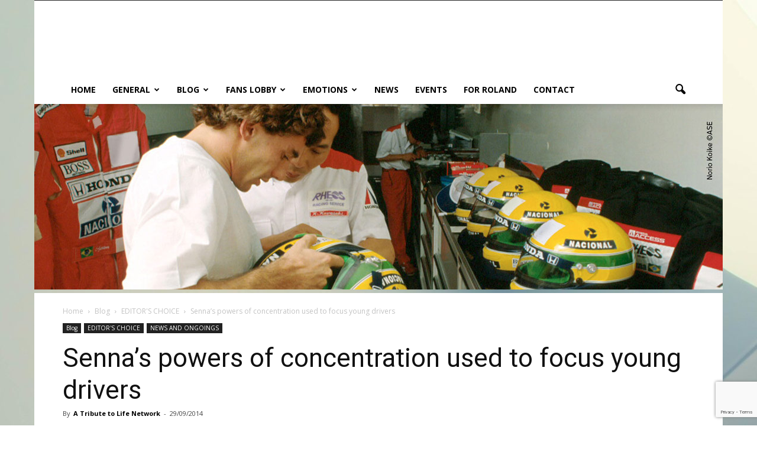

--- FILE ---
content_type: text/html; charset=UTF-8
request_url: https://www.ayrton-senna.net/sennas-powers-of-concentration/
body_size: 20970
content:
<!doctype html >
<!--[if IE 8]>    <html class="ie8" lang="en"> <![endif]-->
<!--[if IE 9]>    <html class="ie9" lang="en"> <![endif]-->
<!--[if gt IE 8]><!--> <html dir="ltr" lang="en-US"> <!--<![endif]-->
<head>
    
    <meta charset="UTF-8" />
    <meta name="viewport" content="width=device-width, initial-scale=1.0">
    <link rel="pingback" href="https://www.ayrton-senna.net/xmlrpc.php" />
    
		<!-- All in One SEO 4.2.8 - aioseo.com -->
		<title>Senna's powers of concentration used to focus young drivers | Ayrton Senna - A Tribute to Life</title>
		<meta name="description" content="Senna’s unique psychological approach to race driving was highlighted by sports scientist Dr. Tadhg Macintyre.." />
		<meta name="robots" content="max-snippet:-1, max-image-preview:large, max-video-preview:-1" />
		<meta name="yandex-verification" content="cf13f074b2252cda" />
		<meta name="keywords" content="ayrton senna,dr. tadhg macintyre,yas marina,fia institute" />
		<link rel="canonical" href="https://www.ayrton-senna.net/sennas-powers-of-concentration/" />
		<meta name="generator" content="All in One SEO (AIOSEO) 4.2.8 " />
		<meta name="google" content="nositelinkssearchbox" />
		<script type="application/ld+json" class="aioseo-schema">
			{"@context":"https:\/\/schema.org","@graph":[{"@type":"Article","@id":"https:\/\/www.ayrton-senna.net\/sennas-powers-of-concentration\/#article","name":"Senna's powers of concentration used to focus young drivers | Ayrton Senna - A Tribute to Life","headline":"Senna&#8217;s powers of concentration used to focus young drivers","author":{"@id":"https:\/\/www.ayrton-senna.net\/author\/sennasempre\/#author"},"publisher":{"@id":"https:\/\/www.ayrton-senna.net\/#organization"},"image":{"@type":"ImageObject","url":"https:\/\/www.ayrton-senna.net\/wp-content\/uploads\/2014\/09\/Senna-focus.jpg","width":380,"height":221,"caption":"Senna in McLaren cocpit"},"datePublished":"2014-09-29T19:25:20+02:00","dateModified":"2016-09-22T12:50:50+02:00","inLanguage":"en-US","mainEntityOfPage":{"@id":"https:\/\/www.ayrton-senna.net\/sennas-powers-of-concentration\/#webpage"},"isPartOf":{"@id":"https:\/\/www.ayrton-senna.net\/sennas-powers-of-concentration\/#webpage"},"articleSection":"EDITOR'S CHOICE, NEWS AND ONGOINGS, Ayrton Senna, Dr. Tadhg Macintyre, FIA Institute, Yas Marina"},{"@type":"BreadcrumbList","@id":"https:\/\/www.ayrton-senna.net\/sennas-powers-of-concentration\/#breadcrumblist","itemListElement":[{"@type":"ListItem","@id":"https:\/\/www.ayrton-senna.net\/#listItem","position":1,"item":{"@type":"WebPage","@id":"https:\/\/www.ayrton-senna.net\/","name":"Home","description":"A Tribute to Life celebrates the life and legacy of three-time world champion . The stories you'll never forget, fully dedicated to Ayrton Senna.","url":"https:\/\/www.ayrton-senna.net\/"},"nextItem":"https:\/\/www.ayrton-senna.net\/sennas-powers-of-concentration\/#listItem"},{"@type":"ListItem","@id":"https:\/\/www.ayrton-senna.net\/sennas-powers-of-concentration\/#listItem","position":2,"item":{"@type":"WebPage","@id":"https:\/\/www.ayrton-senna.net\/sennas-powers-of-concentration\/","name":"Senna's powers of concentration used to focus young drivers","description":"Senna\u2019s unique psychological approach to race driving was highlighted by sports scientist Dr. Tadhg Macintyre..","url":"https:\/\/www.ayrton-senna.net\/sennas-powers-of-concentration\/"},"previousItem":"https:\/\/www.ayrton-senna.net\/#listItem"}]},{"@type":"Organization","@id":"https:\/\/www.ayrton-senna.net\/#organization","name":"Ayrton Senna - A Tribute to Life","url":"https:\/\/www.ayrton-senna.net\/"},{"@type":"WebPage","@id":"https:\/\/www.ayrton-senna.net\/sennas-powers-of-concentration\/#webpage","url":"https:\/\/www.ayrton-senna.net\/sennas-powers-of-concentration\/","name":"Senna's powers of concentration used to focus young drivers | Ayrton Senna - A Tribute to Life","description":"Senna\u2019s unique psychological approach to race driving was highlighted by sports scientist Dr. Tadhg Macintyre..","inLanguage":"en-US","isPartOf":{"@id":"https:\/\/www.ayrton-senna.net\/#website"},"breadcrumb":{"@id":"https:\/\/www.ayrton-senna.net\/sennas-powers-of-concentration\/#breadcrumblist"},"author":"https:\/\/www.ayrton-senna.net\/author\/sennasempre\/#author","creator":"https:\/\/www.ayrton-senna.net\/author\/sennasempre\/#author","image":{"@type":"ImageObject","url":"https:\/\/www.ayrton-senna.net\/wp-content\/uploads\/2014\/09\/Senna-focus.jpg","@id":"https:\/\/www.ayrton-senna.net\/#mainImage","width":380,"height":221,"caption":"Senna in McLaren cocpit"},"primaryImageOfPage":{"@id":"https:\/\/www.ayrton-senna.net\/sennas-powers-of-concentration\/#mainImage"},"datePublished":"2014-09-29T19:25:20+02:00","dateModified":"2016-09-22T12:50:50+02:00"},{"@type":"WebSite","@id":"https:\/\/www.ayrton-senna.net\/#website","url":"https:\/\/www.ayrton-senna.net\/","name":"Ayrton Senna - A Tribute to Life","description":"A Tribute to Life celebrates the life and legacy of three-time world champion . The stories you'll never forget, fully dedicated to Ayrton Senna.","inLanguage":"en-US","publisher":{"@id":"https:\/\/www.ayrton-senna.net\/#organization"}}]}
		</script>
		<!-- All in One SEO -->

<meta property="og:image" content="https://www.ayrton-senna.net/wp-content/uploads/2014/09/Senna-focus.jpg" /><meta name="author" content="A Tribute to Life Network">
<link rel='dns-prefetch' href='//www.google.com' />
<link rel='dns-prefetch' href='//fonts.googleapis.com' />
<link rel="alternate" type="application/rss+xml" title="Ayrton Senna - A Tribute to Life &raquo; Feed" href="https://www.ayrton-senna.net/feed/" />
<link rel="alternate" type="application/rss+xml" title="Ayrton Senna - A Tribute to Life &raquo; Comments Feed" href="https://www.ayrton-senna.net/comments/feed/" />
<script type="text/javascript">
window._wpemojiSettings = {"baseUrl":"https:\/\/s.w.org\/images\/core\/emoji\/14.0.0\/72x72\/","ext":".png","svgUrl":"https:\/\/s.w.org\/images\/core\/emoji\/14.0.0\/svg\/","svgExt":".svg","source":{"concatemoji":"https:\/\/www.ayrton-senna.net\/wp-includes\/js\/wp-emoji-release.min.js?ver=6.1.9"}};
/*! This file is auto-generated */
!function(e,a,t){var n,r,o,i=a.createElement("canvas"),p=i.getContext&&i.getContext("2d");function s(e,t){var a=String.fromCharCode,e=(p.clearRect(0,0,i.width,i.height),p.fillText(a.apply(this,e),0,0),i.toDataURL());return p.clearRect(0,0,i.width,i.height),p.fillText(a.apply(this,t),0,0),e===i.toDataURL()}function c(e){var t=a.createElement("script");t.src=e,t.defer=t.type="text/javascript",a.getElementsByTagName("head")[0].appendChild(t)}for(o=Array("flag","emoji"),t.supports={everything:!0,everythingExceptFlag:!0},r=0;r<o.length;r++)t.supports[o[r]]=function(e){if(p&&p.fillText)switch(p.textBaseline="top",p.font="600 32px Arial",e){case"flag":return s([127987,65039,8205,9895,65039],[127987,65039,8203,9895,65039])?!1:!s([55356,56826,55356,56819],[55356,56826,8203,55356,56819])&&!s([55356,57332,56128,56423,56128,56418,56128,56421,56128,56430,56128,56423,56128,56447],[55356,57332,8203,56128,56423,8203,56128,56418,8203,56128,56421,8203,56128,56430,8203,56128,56423,8203,56128,56447]);case"emoji":return!s([129777,127995,8205,129778,127999],[129777,127995,8203,129778,127999])}return!1}(o[r]),t.supports.everything=t.supports.everything&&t.supports[o[r]],"flag"!==o[r]&&(t.supports.everythingExceptFlag=t.supports.everythingExceptFlag&&t.supports[o[r]]);t.supports.everythingExceptFlag=t.supports.everythingExceptFlag&&!t.supports.flag,t.DOMReady=!1,t.readyCallback=function(){t.DOMReady=!0},t.supports.everything||(n=function(){t.readyCallback()},a.addEventListener?(a.addEventListener("DOMContentLoaded",n,!1),e.addEventListener("load",n,!1)):(e.attachEvent("onload",n),a.attachEvent("onreadystatechange",function(){"complete"===a.readyState&&t.readyCallback()})),(e=t.source||{}).concatemoji?c(e.concatemoji):e.wpemoji&&e.twemoji&&(c(e.twemoji),c(e.wpemoji)))}(window,document,window._wpemojiSettings);
</script>
<style type="text/css">
img.wp-smiley,
img.emoji {
	display: inline !important;
	border: none !important;
	box-shadow: none !important;
	height: 1em !important;
	width: 1em !important;
	margin: 0 0.07em !important;
	vertical-align: -0.1em !important;
	background: none !important;
	padding: 0 !important;
}
</style>
	<link rel='stylesheet' id='wp-block-library-css' href='https://www.ayrton-senna.net/wp-includes/css/dist/block-library/style.min.css?ver=6.1.9' type='text/css' media='all' />
<link rel='stylesheet' id='classic-theme-styles-css' href='https://www.ayrton-senna.net/wp-includes/css/classic-themes.min.css?ver=1' type='text/css' media='all' />
<style id='global-styles-inline-css' type='text/css'>
body{--wp--preset--color--black: #000000;--wp--preset--color--cyan-bluish-gray: #abb8c3;--wp--preset--color--white: #ffffff;--wp--preset--color--pale-pink: #f78da7;--wp--preset--color--vivid-red: #cf2e2e;--wp--preset--color--luminous-vivid-orange: #ff6900;--wp--preset--color--luminous-vivid-amber: #fcb900;--wp--preset--color--light-green-cyan: #7bdcb5;--wp--preset--color--vivid-green-cyan: #00d084;--wp--preset--color--pale-cyan-blue: #8ed1fc;--wp--preset--color--vivid-cyan-blue: #0693e3;--wp--preset--color--vivid-purple: #9b51e0;--wp--preset--gradient--vivid-cyan-blue-to-vivid-purple: linear-gradient(135deg,rgba(6,147,227,1) 0%,rgb(155,81,224) 100%);--wp--preset--gradient--light-green-cyan-to-vivid-green-cyan: linear-gradient(135deg,rgb(122,220,180) 0%,rgb(0,208,130) 100%);--wp--preset--gradient--luminous-vivid-amber-to-luminous-vivid-orange: linear-gradient(135deg,rgba(252,185,0,1) 0%,rgba(255,105,0,1) 100%);--wp--preset--gradient--luminous-vivid-orange-to-vivid-red: linear-gradient(135deg,rgba(255,105,0,1) 0%,rgb(207,46,46) 100%);--wp--preset--gradient--very-light-gray-to-cyan-bluish-gray: linear-gradient(135deg,rgb(238,238,238) 0%,rgb(169,184,195) 100%);--wp--preset--gradient--cool-to-warm-spectrum: linear-gradient(135deg,rgb(74,234,220) 0%,rgb(151,120,209) 20%,rgb(207,42,186) 40%,rgb(238,44,130) 60%,rgb(251,105,98) 80%,rgb(254,248,76) 100%);--wp--preset--gradient--blush-light-purple: linear-gradient(135deg,rgb(255,206,236) 0%,rgb(152,150,240) 100%);--wp--preset--gradient--blush-bordeaux: linear-gradient(135deg,rgb(254,205,165) 0%,rgb(254,45,45) 50%,rgb(107,0,62) 100%);--wp--preset--gradient--luminous-dusk: linear-gradient(135deg,rgb(255,203,112) 0%,rgb(199,81,192) 50%,rgb(65,88,208) 100%);--wp--preset--gradient--pale-ocean: linear-gradient(135deg,rgb(255,245,203) 0%,rgb(182,227,212) 50%,rgb(51,167,181) 100%);--wp--preset--gradient--electric-grass: linear-gradient(135deg,rgb(202,248,128) 0%,rgb(113,206,126) 100%);--wp--preset--gradient--midnight: linear-gradient(135deg,rgb(2,3,129) 0%,rgb(40,116,252) 100%);--wp--preset--duotone--dark-grayscale: url('#wp-duotone-dark-grayscale');--wp--preset--duotone--grayscale: url('#wp-duotone-grayscale');--wp--preset--duotone--purple-yellow: url('#wp-duotone-purple-yellow');--wp--preset--duotone--blue-red: url('#wp-duotone-blue-red');--wp--preset--duotone--midnight: url('#wp-duotone-midnight');--wp--preset--duotone--magenta-yellow: url('#wp-duotone-magenta-yellow');--wp--preset--duotone--purple-green: url('#wp-duotone-purple-green');--wp--preset--duotone--blue-orange: url('#wp-duotone-blue-orange');--wp--preset--font-size--small: 13px;--wp--preset--font-size--medium: 20px;--wp--preset--font-size--large: 36px;--wp--preset--font-size--x-large: 42px;--wp--preset--spacing--20: 0.44rem;--wp--preset--spacing--30: 0.67rem;--wp--preset--spacing--40: 1rem;--wp--preset--spacing--50: 1.5rem;--wp--preset--spacing--60: 2.25rem;--wp--preset--spacing--70: 3.38rem;--wp--preset--spacing--80: 5.06rem;}:where(.is-layout-flex){gap: 0.5em;}body .is-layout-flow > .alignleft{float: left;margin-inline-start: 0;margin-inline-end: 2em;}body .is-layout-flow > .alignright{float: right;margin-inline-start: 2em;margin-inline-end: 0;}body .is-layout-flow > .aligncenter{margin-left: auto !important;margin-right: auto !important;}body .is-layout-constrained > .alignleft{float: left;margin-inline-start: 0;margin-inline-end: 2em;}body .is-layout-constrained > .alignright{float: right;margin-inline-start: 2em;margin-inline-end: 0;}body .is-layout-constrained > .aligncenter{margin-left: auto !important;margin-right: auto !important;}body .is-layout-constrained > :where(:not(.alignleft):not(.alignright):not(.alignfull)){max-width: var(--wp--style--global--content-size);margin-left: auto !important;margin-right: auto !important;}body .is-layout-constrained > .alignwide{max-width: var(--wp--style--global--wide-size);}body .is-layout-flex{display: flex;}body .is-layout-flex{flex-wrap: wrap;align-items: center;}body .is-layout-flex > *{margin: 0;}:where(.wp-block-columns.is-layout-flex){gap: 2em;}.has-black-color{color: var(--wp--preset--color--black) !important;}.has-cyan-bluish-gray-color{color: var(--wp--preset--color--cyan-bluish-gray) !important;}.has-white-color{color: var(--wp--preset--color--white) !important;}.has-pale-pink-color{color: var(--wp--preset--color--pale-pink) !important;}.has-vivid-red-color{color: var(--wp--preset--color--vivid-red) !important;}.has-luminous-vivid-orange-color{color: var(--wp--preset--color--luminous-vivid-orange) !important;}.has-luminous-vivid-amber-color{color: var(--wp--preset--color--luminous-vivid-amber) !important;}.has-light-green-cyan-color{color: var(--wp--preset--color--light-green-cyan) !important;}.has-vivid-green-cyan-color{color: var(--wp--preset--color--vivid-green-cyan) !important;}.has-pale-cyan-blue-color{color: var(--wp--preset--color--pale-cyan-blue) !important;}.has-vivid-cyan-blue-color{color: var(--wp--preset--color--vivid-cyan-blue) !important;}.has-vivid-purple-color{color: var(--wp--preset--color--vivid-purple) !important;}.has-black-background-color{background-color: var(--wp--preset--color--black) !important;}.has-cyan-bluish-gray-background-color{background-color: var(--wp--preset--color--cyan-bluish-gray) !important;}.has-white-background-color{background-color: var(--wp--preset--color--white) !important;}.has-pale-pink-background-color{background-color: var(--wp--preset--color--pale-pink) !important;}.has-vivid-red-background-color{background-color: var(--wp--preset--color--vivid-red) !important;}.has-luminous-vivid-orange-background-color{background-color: var(--wp--preset--color--luminous-vivid-orange) !important;}.has-luminous-vivid-amber-background-color{background-color: var(--wp--preset--color--luminous-vivid-amber) !important;}.has-light-green-cyan-background-color{background-color: var(--wp--preset--color--light-green-cyan) !important;}.has-vivid-green-cyan-background-color{background-color: var(--wp--preset--color--vivid-green-cyan) !important;}.has-pale-cyan-blue-background-color{background-color: var(--wp--preset--color--pale-cyan-blue) !important;}.has-vivid-cyan-blue-background-color{background-color: var(--wp--preset--color--vivid-cyan-blue) !important;}.has-vivid-purple-background-color{background-color: var(--wp--preset--color--vivid-purple) !important;}.has-black-border-color{border-color: var(--wp--preset--color--black) !important;}.has-cyan-bluish-gray-border-color{border-color: var(--wp--preset--color--cyan-bluish-gray) !important;}.has-white-border-color{border-color: var(--wp--preset--color--white) !important;}.has-pale-pink-border-color{border-color: var(--wp--preset--color--pale-pink) !important;}.has-vivid-red-border-color{border-color: var(--wp--preset--color--vivid-red) !important;}.has-luminous-vivid-orange-border-color{border-color: var(--wp--preset--color--luminous-vivid-orange) !important;}.has-luminous-vivid-amber-border-color{border-color: var(--wp--preset--color--luminous-vivid-amber) !important;}.has-light-green-cyan-border-color{border-color: var(--wp--preset--color--light-green-cyan) !important;}.has-vivid-green-cyan-border-color{border-color: var(--wp--preset--color--vivid-green-cyan) !important;}.has-pale-cyan-blue-border-color{border-color: var(--wp--preset--color--pale-cyan-blue) !important;}.has-vivid-cyan-blue-border-color{border-color: var(--wp--preset--color--vivid-cyan-blue) !important;}.has-vivid-purple-border-color{border-color: var(--wp--preset--color--vivid-purple) !important;}.has-vivid-cyan-blue-to-vivid-purple-gradient-background{background: var(--wp--preset--gradient--vivid-cyan-blue-to-vivid-purple) !important;}.has-light-green-cyan-to-vivid-green-cyan-gradient-background{background: var(--wp--preset--gradient--light-green-cyan-to-vivid-green-cyan) !important;}.has-luminous-vivid-amber-to-luminous-vivid-orange-gradient-background{background: var(--wp--preset--gradient--luminous-vivid-amber-to-luminous-vivid-orange) !important;}.has-luminous-vivid-orange-to-vivid-red-gradient-background{background: var(--wp--preset--gradient--luminous-vivid-orange-to-vivid-red) !important;}.has-very-light-gray-to-cyan-bluish-gray-gradient-background{background: var(--wp--preset--gradient--very-light-gray-to-cyan-bluish-gray) !important;}.has-cool-to-warm-spectrum-gradient-background{background: var(--wp--preset--gradient--cool-to-warm-spectrum) !important;}.has-blush-light-purple-gradient-background{background: var(--wp--preset--gradient--blush-light-purple) !important;}.has-blush-bordeaux-gradient-background{background: var(--wp--preset--gradient--blush-bordeaux) !important;}.has-luminous-dusk-gradient-background{background: var(--wp--preset--gradient--luminous-dusk) !important;}.has-pale-ocean-gradient-background{background: var(--wp--preset--gradient--pale-ocean) !important;}.has-electric-grass-gradient-background{background: var(--wp--preset--gradient--electric-grass) !important;}.has-midnight-gradient-background{background: var(--wp--preset--gradient--midnight) !important;}.has-small-font-size{font-size: var(--wp--preset--font-size--small) !important;}.has-medium-font-size{font-size: var(--wp--preset--font-size--medium) !important;}.has-large-font-size{font-size: var(--wp--preset--font-size--large) !important;}.has-x-large-font-size{font-size: var(--wp--preset--font-size--x-large) !important;}
.wp-block-navigation a:where(:not(.wp-element-button)){color: inherit;}
:where(.wp-block-columns.is-layout-flex){gap: 2em;}
.wp-block-pullquote{font-size: 1.5em;line-height: 1.6;}
</style>
<link rel='stylesheet' id='contact-form-7-css' href='https://www.ayrton-senna.net/wp-content/plugins/contact-form-7/includes/css/styles.css?ver=5.6.4' type='text/css' media='all' />
<link rel='stylesheet' id='google_font_open_sans-css' href='https://fonts.googleapis.com/css?family=Open+Sans%3A300italic%2C400italic%2C600italic%2C400%2C600%2C700&#038;ver=6.1.9' type='text/css' media='all' />
<link rel='stylesheet' id='google_font_roboto-css' href='https://fonts.googleapis.com/css?family=Roboto%3A500%2C400italic%2C700%2C900%2C500italic%2C400%2C300&#038;ver=6.1.9' type='text/css' media='all' />
<link rel='stylesheet' id='js_composer_front-css' href='https://www.ayrton-senna.net/wp-content/plugins/js_composer/assets/css/js_composer.min.css?ver=6.4.2' type='text/css' media='all' />
<link rel='stylesheet' id='td-theme-css' href='https://www.ayrton-senna.net/wp-content/themes/Newspaper/style.css?ver=7.6.1c' type='text/css' media='all' />
<link rel='stylesheet' id='td-theme-child-css' href='https://www.ayrton-senna.net/wp-content/themes/Newspaper-child/style.css?ver=7.6.1c' type='text/css' media='all' />
<link rel='stylesheet' id='td-theme-demo-style-css' href='https://www.ayrton-senna.net/wp-content/themes/Newspaper/includes/demos/cars/demo_style.css?ver=7.6.1' type='text/css' media='all' />
<script type='text/javascript' src='https://www.ayrton-senna.net/wp-includes/js/jquery/jquery.min.js?ver=3.6.1' id='jquery-core-js'></script>
<script type='text/javascript' src='https://www.ayrton-senna.net/wp-includes/js/jquery/jquery-migrate.min.js?ver=3.3.2' id='jquery-migrate-js'></script>
<link rel="https://api.w.org/" href="https://www.ayrton-senna.net/wp-json/" /><link rel="alternate" type="application/json" href="https://www.ayrton-senna.net/wp-json/wp/v2/posts/9257" /><link rel="EditURI" type="application/rsd+xml" title="RSD" href="https://www.ayrton-senna.net/xmlrpc.php?rsd" />
<link rel="wlwmanifest" type="application/wlwmanifest+xml" href="https://www.ayrton-senna.net/wp-includes/wlwmanifest.xml" />
<link rel='shortlink' href='https://www.ayrton-senna.net/?p=9257' />
<link rel="alternate" type="application/json+oembed" href="https://www.ayrton-senna.net/wp-json/oembed/1.0/embed?url=https%3A%2F%2Fwww.ayrton-senna.net%2Fsennas-powers-of-concentration%2F" />
<link rel="alternate" type="text/xml+oembed" href="https://www.ayrton-senna.net/wp-json/oembed/1.0/embed?url=https%3A%2F%2Fwww.ayrton-senna.net%2Fsennas-powers-of-concentration%2F&#038;format=xml" />
<!--[if lt IE 9]><script src="https://html5shim.googlecode.com/svn/trunk/html5.js"></script><![endif]-->
    <meta name="generator" content="Powered by WPBakery Page Builder - drag and drop page builder for WordPress."/>

<!-- JS generated by theme -->

<script>
    
    

	    var tdBlocksArray = []; //here we store all the items for the current page

	    //td_block class - each ajax block uses a object of this class for requests
	    function tdBlock() {
		    this.id = '';
		    this.block_type = 1; //block type id (1-234 etc)
		    this.atts = '';
		    this.td_column_number = '';
		    this.td_current_page = 1; //
		    this.post_count = 0; //from wp
		    this.found_posts = 0; //from wp
		    this.max_num_pages = 0; //from wp
		    this.td_filter_value = ''; //current live filter value
		    this.is_ajax_running = false;
		    this.td_user_action = ''; // load more or infinite loader (used by the animation)
		    this.header_color = '';
		    this.ajax_pagination_infinite_stop = ''; //show load more at page x
	    }


        // td_js_generator - mini detector
        (function(){
            var htmlTag = document.getElementsByTagName("html")[0];

            if ( navigator.userAgent.indexOf("MSIE 10.0") > -1 ) {
                htmlTag.className += ' ie10';
            }

            if ( !!navigator.userAgent.match(/Trident.*rv\:11\./) ) {
                htmlTag.className += ' ie11';
            }

            if ( /(iPad|iPhone|iPod)/g.test(navigator.userAgent) ) {
                htmlTag.className += ' td-md-is-ios';
            }

            var user_agent = navigator.userAgent.toLowerCase();
            if ( user_agent.indexOf("android") > -1 ) {
                htmlTag.className += ' td-md-is-android';
            }

            if ( -1 !== navigator.userAgent.indexOf('Mac OS X')  ) {
                htmlTag.className += ' td-md-is-os-x';
            }

            if ( /chrom(e|ium)/.test(navigator.userAgent.toLowerCase()) ) {
               htmlTag.className += ' td-md-is-chrome';
            }

            if ( -1 !== navigator.userAgent.indexOf('Firefox') ) {
                htmlTag.className += ' td-md-is-firefox';
            }

            if ( -1 !== navigator.userAgent.indexOf('Safari') && -1 === navigator.userAgent.indexOf('Chrome') ) {
                htmlTag.className += ' td-md-is-safari';
            }

            if( -1 !== navigator.userAgent.indexOf('IEMobile') ){
                htmlTag.className += ' td-md-is-iemobile';
            }

        })();




        var tdLocalCache = {};

        ( function () {
            "use strict";

            tdLocalCache = {
                data: {},
                remove: function (resource_id) {
                    delete tdLocalCache.data[resource_id];
                },
                exist: function (resource_id) {
                    return tdLocalCache.data.hasOwnProperty(resource_id) && tdLocalCache.data[resource_id] !== null;
                },
                get: function (resource_id) {
                    return tdLocalCache.data[resource_id];
                },
                set: function (resource_id, cachedData) {
                    tdLocalCache.remove(resource_id);
                    tdLocalCache.data[resource_id] = cachedData;
                }
            };
        })();

    
    
var td_viewport_interval_list=[{"limitBottom":767,"sidebarWidth":228},{"limitBottom":1018,"sidebarWidth":300},{"limitBottom":1140,"sidebarWidth":324}];
var td_animation_stack_effect="type0";
var tds_animation_stack=true;
var td_animation_stack_specific_selectors=".entry-thumb, img";
var td_animation_stack_general_selectors=".td-animation-stack img, .post img";
var td_ajax_url="https:\/\/www.ayrton-senna.net\/wp-admin\/admin-ajax.php?td_theme_name=Newspaper&v=7.6.1";
var td_get_template_directory_uri="https:\/\/www.ayrton-senna.net\/wp-content\/themes\/Newspaper";
var tds_snap_menu="snap";
var tds_logo_on_sticky="";
var tds_header_style="";
var td_please_wait="Please wait...";
var td_email_user_pass_incorrect="User or password incorrect!";
var td_email_user_incorrect="Email or username incorrect!";
var td_email_incorrect="Email incorrect!";
var tds_more_articles_on_post_enable="show";
var tds_more_articles_on_post_time_to_wait="1";
var tds_more_articles_on_post_pages_distance_from_top=4000;
var tds_theme_color_site_wide="#4db2ec";
var tds_smart_sidebar="";
var tdThemeName="Newspaper";
var td_magnific_popup_translation_tPrev="Previous (Left arrow key)";
var td_magnific_popup_translation_tNext="Next (Right arrow key)";
var td_magnific_popup_translation_tCounter="%curr% of %total%";
var td_magnific_popup_translation_ajax_tError="The content from %url% could not be loaded.";
var td_magnific_popup_translation_image_tError="The image #%curr% could not be loaded.";
var td_ad_background_click_link="";
var td_ad_background_click_target="";
</script>


<!-- Header style compiled by theme -->

<style>
    

body {
	background-image:url("https://www.ayrton-senna.net/wp-content/uploads/2020/05/back-1-scaled.jpg");
	background-repeat:no-repeat;
	background-position:center top;
	background-attachment:fixed;
}
</style>

<script>
  (function(i,s,o,g,r,a,m){i['GoogleAnalyticsObject']=r;i[r]=i[r]||function(){
  (i[r].q=i[r].q||[]).push(arguments)},i[r].l=1*new Date();a=s.createElement(o),
  m=s.getElementsByTagName(o)[0];a.async=1;a.src=g;m.parentNode.insertBefore(a,m)
  })(window,document,'script','//www.google-analytics.com/analytics.js','ga');

  ga('create', 'UA-52552352-1', 'auto');
  ga('send', 'pageview');

</script><noscript><style> .wpb_animate_when_almost_visible { opacity: 1; }</style></noscript></head>

<body data-rsssl=1 class="post-template-default single single-post postid-9257 single-format-standard sennas-powers-of-concentration single_template_2 wpb-js-composer js-comp-ver-6.4.2 vc_responsive td-animation-stack-type0 td-boxed-layout" itemscope="itemscope" itemtype="https://schema.org/WebPage">

        <div class="td-scroll-up"><i class="td-icon-menu-up"></i></div>
    
    <div class="td-menu-background"></div>
<div id="td-mobile-nav">
    <div class="td-mobile-container">
        <!-- mobile menu top section -->
        <div class="td-menu-socials-wrap">
            <!-- socials -->
            <div class="td-menu-socials">
                            </div>
            <!-- close button -->
            <div class="td-mobile-close">
                <a href="#"><i class="td-icon-close-mobile"></i></a>
            </div>
        </div>

        <!-- login section -->
        
        <!-- menu section -->
        <div class="td-mobile-content">
            <div class="menu-menu-1-container"><ul id="menu-menu-1" class="td-mobile-main-menu"><li id="menu-item-7021" class="menu-item menu-item-type-custom menu-item-object-custom menu-item-home menu-item-first menu-item-7021"><a href="https://www.ayrton-senna.net">HOME</a></li>
<li id="menu-item-10130" class="menu-item menu-item-type-custom menu-item-object-custom menu-item-has-children menu-item-10130"><a href="https://www.ayrton-senna.net/about-us/">GENERAL<i class="td-icon-menu-right td-element-after"></i></a>
<ul class="sub-menu">
	<li id="menu-item-7022" class="menu-item menu-item-type-post_type menu-item-object-page menu-item-7022"><a href="https://www.ayrton-senna.net/about-us/">About us</a></li>
	<li id="menu-item-8870" class="menu-item menu-item-type-post_type menu-item-object-page menu-item-8870"><a href="https://www.ayrton-senna.net/our-mission/">Our Mission</a></li>
	<li id="menu-item-9804" class="menu-item menu-item-type-post_type menu-item-object-page menu-item-9804"><a href="https://www.ayrton-senna.net/terms-and-privacy/">Terms and Privacy</a></li>
</ul>
</li>
<li id="menu-item-13938" class="menu-item menu-item-type-taxonomy menu-item-object-category current-post-ancestor menu-item-has-children menu-item-13938"><a href="https://www.ayrton-senna.net/category/blog/">Blog<i class="td-icon-menu-right td-element-after"></i></a>
<ul class="sub-menu">
	<li id="menu-item-0" class="menu-item-0"><a href="https://www.ayrton-senna.net/category/blog/bruno-senna/">BRUNO SENNA</a></li>
	<li class="menu-item-0"><a href="https://www.ayrton-senna.net/category/blog/featured/">EDITOR&#8217;S CHOICE</a></li>
	<li class="menu-item-0"><a href="https://www.ayrton-senna.net/category/blog/events/">EVENTS</a></li>
	<li class="menu-item-0"><a href="https://www.ayrton-senna.net/category/blog/fans-diaries/">FANS DIARIES</a></li>
	<li class="menu-item-0"><a href="https://www.ayrton-senna.net/category/blog/ias/">INSTITUTE AYRTON SENNA</a></li>
	<li class="menu-item-0"><a href="https://www.ayrton-senna.net/category/blog/interviews/">INTERVIEWS</a></li>
	<li class="menu-item-0"><a href="https://www.ayrton-senna.net/category/blog/videos/">MEDIA</a></li>
	<li class="menu-item-0"><a href="https://www.ayrton-senna.net/category/blog/news-and-ongoings/">NEWS AND ONGOINGS</a></li>
	<li class="menu-item-0"><a href="https://www.ayrton-senna.net/category/blog/products/">PRODUCTS</a></li>
	<li class="menu-item-0"><a href="https://www.ayrton-senna.net/category/blog/stories/">STORIES</a></li>
	<li class="menu-item-0"><a href="https://www.ayrton-senna.net/category/blog/viviane-senna/">VIVIANE SENNA</a></li>
</ul>
</li>
<li id="menu-item-11643" class="menu-item menu-item-type-custom menu-item-object-custom menu-item-has-children menu-item-11643"><a href="#">Fans Lobby<i class="td-icon-menu-right td-element-after"></i></a>
<ul class="sub-menu">
	<li id="menu-item-11621" class="menu-item menu-item-type-custom menu-item-object-custom menu-item-has-children menu-item-11621"><a href="https://www.ayrton-senna.net/grand-prix-story-portuguese-grand-prix-1985/">Grand Prix Stories<i class="td-icon-menu-right td-element-after"></i></a>
	<ul class="sub-menu">
		<li id="menu-item-12167" class="menu-item menu-item-type-custom menu-item-object-custom menu-item-has-children menu-item-12167"><a href="#">1985 Formula 1 Season<i class="td-icon-menu-right td-element-after"></i></a>
		<ul class="sub-menu">
			<li id="menu-item-11624" class="menu-item menu-item-type-post_type menu-item-object-post menu-item-11624"><a href="https://www.ayrton-senna.net/grand-prix-story-portuguese-grand-prix-1985/">Portuguese Grand Prix 1985</a></li>
			<li id="menu-item-11638" class="menu-item menu-item-type-post_type menu-item-object-post menu-item-11638"><a href="https://www.ayrton-senna.net/grand-prix-story-belgian-grand-prix-1985/">Belgian Grand Prix 1985</a></li>
		</ul>
</li>
		<li id="menu-item-12166" class="menu-item menu-item-type-custom menu-item-object-custom menu-item-has-children menu-item-12166"><a href="#">1986 Formula 1 Season<i class="td-icon-menu-right td-element-after"></i></a>
		<ul class="sub-menu">
			<li id="menu-item-11673" class="menu-item menu-item-type-post_type menu-item-object-post menu-item-11673"><a href="https://www.ayrton-senna.net/grand-prix-story-spanish-grand-prix-1986/">Spanish Grand Prix 1986</a></li>
			<li id="menu-item-11674" class="menu-item menu-item-type-post_type menu-item-object-post menu-item-11674"><a href="https://www.ayrton-senna.net/grand-prix-story-detroit-grand-prix-1986/">Detroit Grand Prix 1986</a></li>
		</ul>
</li>
		<li id="menu-item-12165" class="menu-item menu-item-type-custom menu-item-object-custom menu-item-has-children menu-item-12165"><a href="#">1987 Formula 1 Season<i class="td-icon-menu-right td-element-after"></i></a>
		<ul class="sub-menu">
			<li id="menu-item-11675" class="menu-item menu-item-type-post_type menu-item-object-post menu-item-11675"><a href="https://www.ayrton-senna.net/grand-prix-story-1987-monaco-grand-prix/">Monaco Grand Prix 1987</a></li>
			<li id="menu-item-11684" class="menu-item menu-item-type-post_type menu-item-object-post menu-item-11684"><a href="https://www.ayrton-senna.net/grand-prix-story-detroit-grand-prix-1987/">Detroit Grand Prix 1987</a></li>
		</ul>
</li>
		<li id="menu-item-12164" class="menu-item menu-item-type-custom menu-item-object-custom menu-item-has-children menu-item-12164"><a href="#">1988 Formula 1 Season<i class="td-icon-menu-right td-element-after"></i></a>
		<ul class="sub-menu">
			<li id="menu-item-11960" class="menu-item menu-item-type-post_type menu-item-object-post menu-item-11960"><a href="https://www.ayrton-senna.net/memories-sennas-first-win-for-mclaren/">San Marino Grand Prix 1988</a></li>
			<li id="menu-item-12587" class="menu-item menu-item-type-post_type menu-item-object-post menu-item-12587"><a href="https://www.ayrton-senna.net/monaco-grand-prix-1988/">Monaco Grand Prix 1988</a></li>
			<li id="menu-item-12209" class="menu-item menu-item-type-post_type menu-item-object-post menu-item-12209"><a href="https://www.ayrton-senna.net/montreal-1988-canadian-grand-prix/">Canadian Grand Prix 1988</a></li>
			<li id="menu-item-12519" class="menu-item menu-item-type-post_type menu-item-object-post menu-item-12519"><a href="https://www.ayrton-senna.net/united-states-grand-prix-detroit-1988/">United States Grand Prix 1988</a></li>
			<li id="menu-item-12260" class="menu-item menu-item-type-post_type menu-item-object-post menu-item-12260"><a href="https://www.ayrton-senna.net/british-grand-prix-silverstone-1988/">British Grand Prix 1988</a></li>
			<li id="menu-item-12590" class="menu-item menu-item-type-post_type menu-item-object-post menu-item-12590"><a href="https://www.ayrton-senna.net/german-grand-prix-1988/">German Grand Prix 1988</a></li>
			<li id="menu-item-13231" class="menu-item menu-item-type-post_type menu-item-object-post menu-item-13231"><a href="https://www.ayrton-senna.net/hungarian-grand-prix-1988/">Hungarian Grand Prix 1988</a></li>
			<li id="menu-item-12285" class="menu-item menu-item-type-post_type menu-item-object-post menu-item-12285"><a href="https://www.ayrton-senna.net/belgian-gp-spa-francorchamps-1988/">Belgian Grand Prix  1988</a></li>
			<li id="menu-item-12286" class="menu-item menu-item-type-post_type menu-item-object-post menu-item-12286"><a href="https://www.ayrton-senna.net/japanese-gp-suzuka-1988/">Japanese Grand Prix 1988</a></li>
		</ul>
</li>
		<li id="menu-item-12168" class="menu-item menu-item-type-custom menu-item-object-custom menu-item-has-children menu-item-12168"><a href="#">1989 Formula 1 Season<i class="td-icon-menu-right td-element-after"></i></a>
		<ul class="sub-menu">
			<li id="menu-item-11776" class="menu-item menu-item-type-post_type menu-item-object-post menu-item-11776"><a href="https://www.ayrton-senna.net/a-miracle-at-imola-san-marino-grand-prix-1989/">San Marino Grand Prix 1989</a></li>
			<li id="menu-item-13557" class="menu-item menu-item-type-post_type menu-item-object-post menu-item-13557"><a href="https://www.ayrton-senna.net/monaco-grand-prix-1989/">Monaco Grand Prix 1989</a></li>
			<li id="menu-item-13639" class="menu-item menu-item-type-post_type menu-item-object-post menu-item-13639"><a href="https://www.ayrton-senna.net/mexican-grand-prix-1989/">Mexican Grand Prix 1989</a></li>
			<li id="menu-item-13832" class="menu-item menu-item-type-post_type menu-item-object-post menu-item-13832"><a href="https://www.ayrton-senna.net/german-grand-prix-1989/">German Grand Prix 1989</a></li>
			<li id="menu-item-13833" class="menu-item menu-item-type-post_type menu-item-object-post menu-item-13833"><a href="https://www.ayrton-senna.net/belgian-grand-prix-1989/">Belgian Grand Prix 1989</a></li>
			<li id="menu-item-13834" class="menu-item menu-item-type-post_type menu-item-object-post menu-item-13834"><a href="https://www.ayrton-senna.net/spanish-grand-prix-1989/">Spanish Grand Prix 1989</a></li>
			<li id="menu-item-12188" class="menu-item menu-item-type-post_type menu-item-object-post menu-item-12188"><a href="https://www.ayrton-senna.net/suzuka-1989-a-sensation-in-japan/">Japanese Grand Prix 1989</a></li>
		</ul>
</li>
		<li id="menu-item-12169" class="menu-item menu-item-type-custom menu-item-object-custom menu-item-has-children menu-item-12169"><a href="#">1990 Formula 1 Season<i class="td-icon-menu-right td-element-after"></i></a>
		<ul class="sub-menu">
			<li id="menu-item-13849" class="menu-item menu-item-type-post_type menu-item-object-post menu-item-13849"><a href="https://www.ayrton-senna.net/united-states-grand-prix-1990/">United States Grand Prix 1990</a></li>
			<li id="menu-item-14077" class="menu-item menu-item-type-post_type menu-item-object-post menu-item-14077"><a href="https://www.ayrton-senna.net/monaco-grand-prix-1990/">Monaco Grand Prix 1990</a></li>
			<li id="menu-item-14137" class="menu-item menu-item-type-post_type menu-item-object-post menu-item-14137"><a href="https://www.ayrton-senna.net/canadian-grand-prix-1990/">Canadian Grand Prix 1990</a></li>
			<li id="menu-item-14144" class="menu-item menu-item-type-post_type menu-item-object-post menu-item-14144"><a href="https://www.ayrton-senna.net/german-grand-prix-1990/">German Grand Prix 1990</a></li>
			<li id="menu-item-12047" class="menu-item menu-item-type-post_type menu-item-object-post menu-item-12047"><a href="https://www.ayrton-senna.net/belgian-gp-spa-francorchamps-1990/">Belgian Grand Prix 1990</a></li>
			<li id="menu-item-13655" class="menu-item menu-item-type-post_type menu-item-object-post menu-item-13655"><a href="https://www.ayrton-senna.net/italian-grand-prix-1990/">Italian Grand Prix 1990</a></li>
		</ul>
</li>
		<li id="menu-item-13773" class="menu-item menu-item-type-custom menu-item-object-custom menu-item-has-children menu-item-13773"><a href="#">1991 Formula 1 Season<i class="td-icon-menu-right td-element-after"></i></a>
		<ul class="sub-menu">
			<li id="menu-item-14155" class="menu-item menu-item-type-post_type menu-item-object-post menu-item-14155"><a href="https://www.ayrton-senna.net/united-states-grand-prix-1991/">United States Grand Prix 1991</a></li>
			<li id="menu-item-14230" class="menu-item menu-item-type-post_type menu-item-object-post menu-item-14230"><a href="https://www.ayrton-senna.net/brazilian-grand-prix-1991/">Brazilian Grand Prix 1991</a></li>
			<li id="menu-item-14071" class="menu-item menu-item-type-post_type menu-item-object-post menu-item-14071"><a href="https://www.ayrton-senna.net/monaco-grand-prix-1991/">Monaco Grand Prix 1991</a></li>
			<li id="menu-item-13784" class="menu-item menu-item-type-post_type menu-item-object-post menu-item-13784"><a href="https://www.ayrton-senna.net/japanese-grand-prix-1991/">Japanese Grand Prix 1991</a></li>
		</ul>
</li>
		<li id="menu-item-12210" class="menu-item menu-item-type-custom menu-item-object-custom menu-item-has-children menu-item-12210"><a href="#">1993 Formula 1 Season<i class="td-icon-menu-right td-element-after"></i></a>
		<ul class="sub-menu">
			<li id="menu-item-12211" class="menu-item menu-item-type-post_type menu-item-object-post menu-item-12211"><a href="https://www.ayrton-senna.net/mclarens-100th-victory/">Brazilian Grand Prix 1993</a></li>
			<li id="menu-item-13078" class="menu-item menu-item-type-post_type menu-item-object-post menu-item-13078"><a href="https://www.ayrton-senna.net/lap-of-the-gods-donington-93/">European Grand Prix 1993</a></li>
			<li id="menu-item-14036" class="menu-item menu-item-type-post_type menu-item-object-post menu-item-14036"><a href="https://www.ayrton-senna.net/australian-grand-prix-1993/">Australian Grand Prix 1993</a></li>
		</ul>
</li>
	</ul>
</li>
	<li id="menu-item-12505" class="menu-item menu-item-type-custom menu-item-object-custom menu-item-has-children menu-item-12505"><a href="#">Challenge<i class="td-icon-menu-right td-element-after"></i></a>
	<ul class="sub-menu">
		<li id="menu-item-13228" class="menu-item menu-item-type-post_type menu-item-object-page menu-item-13228"><a href="https://www.ayrton-senna.net/senna-movie/">The Big Screen: Senna movie</a></li>
		<li id="menu-item-11418" class="menu-item menu-item-type-post_type menu-item-object-page menu-item-11418"><a href="https://www.ayrton-senna.net/ayrton-senna-karting-years/">Karting Years</a></li>
		<li id="menu-item-13112" class="menu-item menu-item-type-post_type menu-item-object-post menu-item-13112"><a href="https://www.ayrton-senna.net/the-lost-interview/">The Lost Interview</a></li>
		<li id="menu-item-12140" class="menu-item menu-item-type-post_type menu-item-object-page menu-item-12140"><a href="https://www.ayrton-senna.net/1983-formula-3/">1983 Formula 3</a></li>
		<li id="menu-item-12506" class="menu-item menu-item-type-post_type menu-item-object-page menu-item-12506"><a href="https://www.ayrton-senna.net/nordschleife-adventure-1984/">Nordschleife Adventure 1984</a></li>
		<li id="menu-item-12663" class="menu-item menu-item-type-post_type menu-item-object-post menu-item-12663"><a href="https://www.ayrton-senna.net/sound-of-honda-sennas-fastest-f1-lap/">Sound of McLaren Honda</a></li>
	</ul>
</li>
</ul>
</li>
<li id="menu-item-10147" class="menu-item menu-item-type-custom menu-item-object-custom menu-item-has-children menu-item-10147"><a href="#">EMOTIONS<i class="td-icon-menu-right td-element-after"></i></a>
<ul class="sub-menu">
	<li id="menu-item-14494" class="menu-item menu-item-type-post_type menu-item-object-post menu-item-14494"><a href="https://www.ayrton-senna.net/ayrton-senna-institute/">Ayrton Senna Institute</a></li>
	<li id="menu-item-13682" class="menu-item menu-item-type-post_type menu-item-object-post menu-item-13682"><a href="https://www.ayrton-senna.net/viviane-senna-lalli/">Viviane Senna Lalli</a></li>
	<li id="menu-item-12491" class="menu-item menu-item-type-post_type menu-item-object-post menu-item-12491"><a href="https://www.ayrton-senna.net/when-berger-met-senna/">When Berger met Senna</a></li>
	<li id="menu-item-12200" class="menu-item menu-item-type-post_type menu-item-object-post menu-item-12200"><a href="https://www.ayrton-senna.net/senna-and-the-formation-of-audi-brazil/">Senna &#038; Audi do Brasil</a></li>
	<li id="menu-item-10633" class="menu-item menu-item-type-post_type menu-item-object-page menu-item-10633"><a href="https://www.ayrton-senna.net/career-stats/">Career in numbers</a></li>
</ul>
</li>
<li id="menu-item-10909" class="menu-item menu-item-type-custom menu-item-object-custom menu-item-10909"><a href="https://www.ayrton-senna.net/category/news-and-ongoings/">NEWS</a></li>
<li id="menu-item-10813" class="menu-item menu-item-type-taxonomy menu-item-object-category menu-item-10813"><a href="https://www.ayrton-senna.net/category/blog/events/">EVENTS</a></li>
<li id="menu-item-7024" class="menu-item menu-item-type-post_type menu-item-object-page menu-item-7024"><a href="https://www.ayrton-senna.net/for-roland/">For Roland</a></li>
<li id="menu-item-7023" class="menu-item menu-item-type-post_type menu-item-object-page menu-item-7023"><a href="https://www.ayrton-senna.net/contact/">Contact</a></li>
</ul></div>        </div>
    </div>

    <!-- register/login section -->
    </div>    <div class="td-search-background"></div>
<div class="td-search-wrap-mob">
	<div class="td-drop-down-search" aria-labelledby="td-header-search-button">
		<form method="get" class="td-search-form" action="https://www.ayrton-senna.net/">
			<!-- close button -->
			<div class="td-search-close">
				<a href="#"><i class="td-icon-close-mobile"></i></a>
			</div>
			<div role="search" class="td-search-input">
				<span>Search</span>
				<input id="td-header-search-mob" type="text" value="" name="s" autocomplete="off" />
			</div>
		</form>
		<div id="td-aj-search-mob"></div>
	</div>
</div>    
    
    <div id="td-outer-wrap">
    
        <!--
Header style 1
-->

<div class="td-header-wrap td-header-style-1">

    <div class="td-header-top-menu-full">
        <div class="td-container td-header-row td-header-top-menu">
            
    <div class="top-bar-style-1">
        
<div class="td-header-sp-top-menu">


	</div>
            </div>

<!-- LOGIN MODAL -->
        </div>
    </div>

    <div class="td-banner-wrap-full td-logo-wrap-full">
        <div class="td-container td-header-row td-header-header">
            <div class="td-header-sp-logo">
                            </div>
            <div class="td-header-sp-recs">
                <div class="td-header-rec-wrap">
    
</div>            </div>
        </div>
    </div>

    <div class="td-header-menu-wrap-full">
        <div class="td-header-menu-wrap td-header-gradient">
            <div class="td-container td-header-row td-header-main-menu">
                <div id="td-header-menu" role="navigation">
    <div id="td-top-mobile-toggle"><a href="#"><i class="td-icon-font td-icon-mobile"></i></a></div>
    <div class="td-main-menu-logo td-logo-in-header">
            </div>
    <div class="menu-menu-1-container"><ul id="menu-menu-2" class="sf-menu"><li class="menu-item menu-item-type-custom menu-item-object-custom menu-item-home menu-item-first td-menu-item td-normal-menu menu-item-7021"><a href="https://www.ayrton-senna.net">HOME</a></li>
<li class="menu-item menu-item-type-custom menu-item-object-custom menu-item-has-children td-menu-item td-normal-menu menu-item-10130"><a href="https://www.ayrton-senna.net/about-us/">GENERAL</a>
<ul class="sub-menu">
	<li class="menu-item menu-item-type-post_type menu-item-object-page td-menu-item td-normal-menu menu-item-7022"><a href="https://www.ayrton-senna.net/about-us/">About us</a></li>
	<li class="menu-item menu-item-type-post_type menu-item-object-page td-menu-item td-normal-menu menu-item-8870"><a href="https://www.ayrton-senna.net/our-mission/">Our Mission</a></li>
	<li class="menu-item menu-item-type-post_type menu-item-object-page td-menu-item td-normal-menu menu-item-9804"><a href="https://www.ayrton-senna.net/terms-and-privacy/">Terms and Privacy</a></li>
</ul>
</li>
<li class="menu-item menu-item-type-taxonomy menu-item-object-category current-post-ancestor td-menu-item td-mega-menu menu-item-13938"><a href="https://www.ayrton-senna.net/category/blog/">Blog</a>
<ul class="sub-menu">
	<li class="menu-item-0"><div class="td-container-border"><div class="td-mega-grid"><div class="td_block_wrap td_block_mega_menu td_uid_2_69765d1a714f7_rand td_with_ajax_pagination td-pb-border-top"  data-td-block-uid="td_uid_2_69765d1a714f7" ><script>var block_td_uid_2_69765d1a714f7 = new tdBlock();
block_td_uid_2_69765d1a714f7.id = "td_uid_2_69765d1a714f7";
block_td_uid_2_69765d1a714f7.atts = '{"limit":4,"sort":"","post_ids":"","tag_slug":"","autors_id":"","installed_post_types":"","category_id":"1693","category_ids":"","custom_title":"","custom_url":"","show_child_cat":30,"sub_cat_ajax":"","ajax_pagination":"next_prev","header_color":"","header_text_color":"","ajax_pagination_infinite_stop":"","td_column_number":3,"td_ajax_preloading":"","td_ajax_filter_type":"td_category_ids_filter","td_ajax_filter_ids":"","td_filter_default_txt":"All","color_preset":"","border_top":"","class":"td_uid_2_69765d1a714f7_rand","el_class":"","offset":"","css":"","tdc_css":"","tdc_css_class":"td_uid_2_69765d1a714f7_rand","live_filter":"","live_filter_cur_post_id":"","live_filter_cur_post_author":""}';
block_td_uid_2_69765d1a714f7.td_column_number = "3";
block_td_uid_2_69765d1a714f7.block_type = "td_block_mega_menu";
block_td_uid_2_69765d1a714f7.post_count = "4";
block_td_uid_2_69765d1a714f7.found_posts = "1164";
block_td_uid_2_69765d1a714f7.header_color = "";
block_td_uid_2_69765d1a714f7.ajax_pagination_infinite_stop = "";
block_td_uid_2_69765d1a714f7.max_num_pages = "291";
tdBlocksArray.push(block_td_uid_2_69765d1a714f7);
</script><div class="td_mega_menu_sub_cats"><div class="block-mega-child-cats"><a class="cur-sub-cat mega-menu-sub-cat-td_uid_2_69765d1a714f7" id="td_uid_3_69765d1a71aad" data-td_block_id="td_uid_2_69765d1a714f7" data-td_filter_value="" href="https://www.ayrton-senna.net/category/blog/">All</a><a class="mega-menu-sub-cat-td_uid_2_69765d1a714f7"  id="td_uid_4_69765d1a71acb" data-td_block_id="td_uid_2_69765d1a714f7" data-td_filter_value="6" href="https://www.ayrton-senna.net/category/blog/bruno-senna/">BRUNO SENNA</a><a class="mega-menu-sub-cat-td_uid_2_69765d1a714f7"  id="td_uid_5_69765d1a71ae6" data-td_block_id="td_uid_2_69765d1a714f7" data-td_filter_value="891" href="https://www.ayrton-senna.net/category/blog/featured/">EDITOR&#8217;S CHOICE</a><a class="mega-menu-sub-cat-td_uid_2_69765d1a714f7"  id="td_uid_6_69765d1a71afd" data-td_block_id="td_uid_2_69765d1a714f7" data-td_filter_value="983" href="https://www.ayrton-senna.net/category/blog/events/">EVENTS</a><a class="mega-menu-sub-cat-td_uid_2_69765d1a714f7"  id="td_uid_7_69765d1a71b12" data-td_block_id="td_uid_2_69765d1a714f7" data-td_filter_value="82" href="https://www.ayrton-senna.net/category/blog/fans-diaries/">FANS DIARIES</a><a class="mega-menu-sub-cat-td_uid_2_69765d1a714f7"  id="td_uid_8_69765d1a71b27" data-td_block_id="td_uid_2_69765d1a714f7" data-td_filter_value="232" href="https://www.ayrton-senna.net/category/blog/ias/">INSTITUTE AYRTON SENNA</a><a class="mega-menu-sub-cat-td_uid_2_69765d1a714f7"  id="td_uid_9_69765d1a71b3b" data-td_block_id="td_uid_2_69765d1a714f7" data-td_filter_value="980" href="https://www.ayrton-senna.net/category/blog/interviews/">INTERVIEWS</a><a class="mega-menu-sub-cat-td_uid_2_69765d1a714f7"  id="td_uid_10_69765d1a71b4f" data-td_block_id="td_uid_2_69765d1a714f7" data-td_filter_value="5" href="https://www.ayrton-senna.net/category/blog/videos/">MEDIA</a><a class="mega-menu-sub-cat-td_uid_2_69765d1a714f7"  id="td_uid_11_69765d1a71b64" data-td_block_id="td_uid_2_69765d1a714f7" data-td_filter_value="3" href="https://www.ayrton-senna.net/category/blog/news-and-ongoings/">NEWS AND ONGOINGS</a><a class="mega-menu-sub-cat-td_uid_2_69765d1a714f7"  id="td_uid_12_69765d1a71b79" data-td_block_id="td_uid_2_69765d1a714f7" data-td_filter_value="1007" href="https://www.ayrton-senna.net/category/blog/products/">PRODUCTS</a><a class="mega-menu-sub-cat-td_uid_2_69765d1a714f7"  id="td_uid_13_69765d1a71b8d" data-td_block_id="td_uid_2_69765d1a714f7" data-td_filter_value="4" href="https://www.ayrton-senna.net/category/blog/stories/">STORIES</a><a class="mega-menu-sub-cat-td_uid_2_69765d1a714f7"  id="td_uid_14_69765d1a71ba1" data-td_block_id="td_uid_2_69765d1a714f7" data-td_filter_value="967" href="https://www.ayrton-senna.net/category/blog/viviane-senna/">VIVIANE SENNA</a></div></div><div id=td_uid_2_69765d1a714f7 class="td_block_inner"><div class="td-mega-row"><div class="td-mega-span">
        <div class="td_module_mega_menu td_mod_mega_menu">
            <div class="td-module-image">
                <div class="td-module-thumb"><a href="https://www.ayrton-senna.net/new-series-of-tributes-to-senna/" rel="bookmark" title="New series of tributes to Senna"><img width="218" height="150" class="entry-thumb" src="https://www.ayrton-senna.net/wp-content/uploads/2021/04/Imola-2021-218x150.jpg" srcset="https://www.ayrton-senna.net/wp-content/uploads/2021/04/Imola-2021-218x150.jpg 218w, https://www.ayrton-senna.net/wp-content/uploads/2021/04/Imola-2021-100x70.jpg 100w" sizes="(max-width: 218px) 100vw, 218px" alt="Tribute to Senna" title="New series of tributes to Senna"/></a></div>                            </div>

            <div class="item-details">
                <h3 class="entry-title td-module-title"><a href="https://www.ayrton-senna.net/new-series-of-tributes-to-senna/" rel="bookmark" title="New series of tributes to Senna">New series of tributes to Senna</a></h3>            </div>
        </div>
        </div><div class="td-mega-span">
        <div class="td_module_mega_menu td_mod_mega_menu">
            <div class="td-module-image">
                <div class="td-module-thumb"><a href="https://www.ayrton-senna.net/the-impressive-victories-of-senna-in-1982/" rel="bookmark" title="The impressive victories of Senna in 1982"><img width="218" height="150" class="entry-thumb" src="https://www.ayrton-senna.net/wp-content/uploads/2021/04/senna-1982-218x150.jpg" srcset="https://www.ayrton-senna.net/wp-content/uploads/2021/04/senna-1982-218x150.jpg 218w, https://www.ayrton-senna.net/wp-content/uploads/2021/04/senna-1982-100x70.jpg 100w, https://www.ayrton-senna.net/wp-content/uploads/2021/04/senna-1982.jpg 800w" sizes="(max-width: 218px) 100vw, 218px" alt="Formula Ford 2000" title="The impressive victories of Senna in 1982"/></a></div>                            </div>

            <div class="item-details">
                <h3 class="entry-title td-module-title"><a href="https://www.ayrton-senna.net/the-impressive-victories-of-senna-in-1982/" rel="bookmark" title="The impressive victories of Senna in 1982">The impressive victories of Senna in 1982</a></h3>            </div>
        </div>
        </div><div class="td-mega-span">
        <div class="td_module_mega_menu td_mod_mega_menu">
            <div class="td-module-image">
                <div class="td-module-thumb"><a href="https://www.ayrton-senna.net/ayrton-senna-on-the-current-state-of-f1/" rel="bookmark" title="Ayrton Senna on the current state of F1"><img width="218" height="150" class="entry-thumb" src="https://www.ayrton-senna.net/wp-content/uploads/2021/03/senna-box-218x150.jpg" srcset="https://www.ayrton-senna.net/wp-content/uploads/2021/03/senna-box-218x150.jpg 218w, https://www.ayrton-senna.net/wp-content/uploads/2021/03/senna-box-100x70.jpg 100w" sizes="(max-width: 218px) 100vw, 218px" alt="McLaren 1993" title="Ayrton Senna on the current state of F1"/></a></div>                            </div>

            <div class="item-details">
                <h3 class="entry-title td-module-title"><a href="https://www.ayrton-senna.net/ayrton-senna-on-the-current-state-of-f1/" rel="bookmark" title="Ayrton Senna on the current state of F1">Ayrton Senna on the current state of F1</a></h3>            </div>
        </div>
        </div><div class="td-mega-span">
        <div class="td_module_mega_menu td_mod_mega_menu">
            <div class="td-module-image">
                <div class="td-module-thumb"><a href="https://www.ayrton-senna.net/senna-race-of-champions/" rel="bookmark" title="SENNA &#8211; Race of Champions"><img width="218" height="150" class="entry-thumb" src="https://www.ayrton-senna.net/wp-content/uploads/2021/02/mercedes-benz-senna-218x150.jpg" srcset="https://www.ayrton-senna.net/wp-content/uploads/2021/02/mercedes-benz-senna-218x150.jpg 218w, https://www.ayrton-senna.net/wp-content/uploads/2021/02/mercedes-benz-senna-100x70.jpg 100w" sizes="(max-width: 218px) 100vw, 218px" alt="Nürburgring 1984" title="SENNA &#8211; Race of Champions"/></a></div>                            </div>

            <div class="item-details">
                <h3 class="entry-title td-module-title"><a href="https://www.ayrton-senna.net/senna-race-of-champions/" rel="bookmark" title="SENNA &#8211; Race of Champions">SENNA &#8211; Race of Champions</a></h3>            </div>
        </div>
        </div></div></div><div class="td-next-prev-wrap"><a href="#" class="td-ajax-prev-page ajax-page-disabled" id="prev-page-td_uid_2_69765d1a714f7" data-td_block_id="td_uid_2_69765d1a714f7"><i class="td-icon-font td-icon-menu-left"></i></a><a href="#"  class="td-ajax-next-page" id="next-page-td_uid_2_69765d1a714f7" data-td_block_id="td_uid_2_69765d1a714f7"><i class="td-icon-font td-icon-menu-right"></i></a></div><div class="clearfix"></div></div> <!-- ./block1 --></div></div></li>
</ul>
</li>
<li class="menu-item menu-item-type-custom menu-item-object-custom menu-item-has-children td-menu-item td-normal-menu menu-item-11643"><a href="#">Fans Lobby</a>
<ul class="sub-menu">
	<li class="menu-item menu-item-type-custom menu-item-object-custom menu-item-has-children td-menu-item td-normal-menu menu-item-11621"><a href="https://www.ayrton-senna.net/grand-prix-story-portuguese-grand-prix-1985/">Grand Prix Stories</a>
	<ul class="sub-menu">
		<li class="menu-item menu-item-type-custom menu-item-object-custom menu-item-has-children td-menu-item td-normal-menu menu-item-12167"><a href="#">1985 Formula 1 Season</a>
		<ul class="sub-menu">
			<li class="menu-item menu-item-type-post_type menu-item-object-post td-menu-item td-normal-menu menu-item-11624"><a href="https://www.ayrton-senna.net/grand-prix-story-portuguese-grand-prix-1985/">Portuguese Grand Prix 1985</a></li>
			<li class="menu-item menu-item-type-post_type menu-item-object-post td-menu-item td-normal-menu menu-item-11638"><a href="https://www.ayrton-senna.net/grand-prix-story-belgian-grand-prix-1985/">Belgian Grand Prix 1985</a></li>
		</ul>
</li>
		<li class="menu-item menu-item-type-custom menu-item-object-custom menu-item-has-children td-menu-item td-normal-menu menu-item-12166"><a href="#">1986 Formula 1 Season</a>
		<ul class="sub-menu">
			<li class="menu-item menu-item-type-post_type menu-item-object-post td-menu-item td-normal-menu menu-item-11673"><a href="https://www.ayrton-senna.net/grand-prix-story-spanish-grand-prix-1986/">Spanish Grand Prix 1986</a></li>
			<li class="menu-item menu-item-type-post_type menu-item-object-post td-menu-item td-normal-menu menu-item-11674"><a href="https://www.ayrton-senna.net/grand-prix-story-detroit-grand-prix-1986/">Detroit Grand Prix 1986</a></li>
		</ul>
</li>
		<li class="menu-item menu-item-type-custom menu-item-object-custom menu-item-has-children td-menu-item td-normal-menu menu-item-12165"><a href="#">1987 Formula 1 Season</a>
		<ul class="sub-menu">
			<li class="menu-item menu-item-type-post_type menu-item-object-post td-menu-item td-normal-menu menu-item-11675"><a href="https://www.ayrton-senna.net/grand-prix-story-1987-monaco-grand-prix/">Monaco Grand Prix 1987</a></li>
			<li class="menu-item menu-item-type-post_type menu-item-object-post td-menu-item td-normal-menu menu-item-11684"><a href="https://www.ayrton-senna.net/grand-prix-story-detroit-grand-prix-1987/">Detroit Grand Prix 1987</a></li>
		</ul>
</li>
		<li class="menu-item menu-item-type-custom menu-item-object-custom menu-item-has-children td-menu-item td-normal-menu menu-item-12164"><a href="#">1988 Formula 1 Season</a>
		<ul class="sub-menu">
			<li class="menu-item menu-item-type-post_type menu-item-object-post td-menu-item td-normal-menu menu-item-11960"><a href="https://www.ayrton-senna.net/memories-sennas-first-win-for-mclaren/">San Marino Grand Prix 1988</a></li>
			<li class="menu-item menu-item-type-post_type menu-item-object-post td-menu-item td-normal-menu menu-item-12587"><a href="https://www.ayrton-senna.net/monaco-grand-prix-1988/">Monaco Grand Prix 1988</a></li>
			<li class="menu-item menu-item-type-post_type menu-item-object-post td-menu-item td-normal-menu menu-item-12209"><a href="https://www.ayrton-senna.net/montreal-1988-canadian-grand-prix/">Canadian Grand Prix 1988</a></li>
			<li class="menu-item menu-item-type-post_type menu-item-object-post td-menu-item td-normal-menu menu-item-12519"><a href="https://www.ayrton-senna.net/united-states-grand-prix-detroit-1988/">United States Grand Prix 1988</a></li>
			<li class="menu-item menu-item-type-post_type menu-item-object-post td-menu-item td-normal-menu menu-item-12260"><a href="https://www.ayrton-senna.net/british-grand-prix-silverstone-1988/">British Grand Prix 1988</a></li>
			<li class="menu-item menu-item-type-post_type menu-item-object-post td-menu-item td-normal-menu menu-item-12590"><a href="https://www.ayrton-senna.net/german-grand-prix-1988/">German Grand Prix 1988</a></li>
			<li class="menu-item menu-item-type-post_type menu-item-object-post td-menu-item td-normal-menu menu-item-13231"><a href="https://www.ayrton-senna.net/hungarian-grand-prix-1988/">Hungarian Grand Prix 1988</a></li>
			<li class="menu-item menu-item-type-post_type menu-item-object-post td-menu-item td-normal-menu menu-item-12285"><a href="https://www.ayrton-senna.net/belgian-gp-spa-francorchamps-1988/">Belgian Grand Prix  1988</a></li>
			<li class="menu-item menu-item-type-post_type menu-item-object-post td-menu-item td-normal-menu menu-item-12286"><a href="https://www.ayrton-senna.net/japanese-gp-suzuka-1988/">Japanese Grand Prix 1988</a></li>
		</ul>
</li>
		<li class="menu-item menu-item-type-custom menu-item-object-custom menu-item-has-children td-menu-item td-normal-menu menu-item-12168"><a href="#">1989 Formula 1 Season</a>
		<ul class="sub-menu">
			<li class="menu-item menu-item-type-post_type menu-item-object-post td-menu-item td-normal-menu menu-item-11776"><a href="https://www.ayrton-senna.net/a-miracle-at-imola-san-marino-grand-prix-1989/">San Marino Grand Prix 1989</a></li>
			<li class="menu-item menu-item-type-post_type menu-item-object-post td-menu-item td-normal-menu menu-item-13557"><a href="https://www.ayrton-senna.net/monaco-grand-prix-1989/">Monaco Grand Prix 1989</a></li>
			<li class="menu-item menu-item-type-post_type menu-item-object-post td-menu-item td-normal-menu menu-item-13639"><a href="https://www.ayrton-senna.net/mexican-grand-prix-1989/">Mexican Grand Prix 1989</a></li>
			<li class="menu-item menu-item-type-post_type menu-item-object-post td-menu-item td-normal-menu menu-item-13832"><a href="https://www.ayrton-senna.net/german-grand-prix-1989/">German Grand Prix 1989</a></li>
			<li class="menu-item menu-item-type-post_type menu-item-object-post td-menu-item td-normal-menu menu-item-13833"><a href="https://www.ayrton-senna.net/belgian-grand-prix-1989/">Belgian Grand Prix 1989</a></li>
			<li class="menu-item menu-item-type-post_type menu-item-object-post td-menu-item td-normal-menu menu-item-13834"><a href="https://www.ayrton-senna.net/spanish-grand-prix-1989/">Spanish Grand Prix 1989</a></li>
			<li class="menu-item menu-item-type-post_type menu-item-object-post td-menu-item td-normal-menu menu-item-12188"><a href="https://www.ayrton-senna.net/suzuka-1989-a-sensation-in-japan/">Japanese Grand Prix 1989</a></li>
		</ul>
</li>
		<li class="menu-item menu-item-type-custom menu-item-object-custom menu-item-has-children td-menu-item td-normal-menu menu-item-12169"><a href="#">1990 Formula 1 Season</a>
		<ul class="sub-menu">
			<li class="menu-item menu-item-type-post_type menu-item-object-post td-menu-item td-normal-menu menu-item-13849"><a href="https://www.ayrton-senna.net/united-states-grand-prix-1990/">United States Grand Prix 1990</a></li>
			<li class="menu-item menu-item-type-post_type menu-item-object-post td-menu-item td-normal-menu menu-item-14077"><a href="https://www.ayrton-senna.net/monaco-grand-prix-1990/">Monaco Grand Prix 1990</a></li>
			<li class="menu-item menu-item-type-post_type menu-item-object-post td-menu-item td-normal-menu menu-item-14137"><a href="https://www.ayrton-senna.net/canadian-grand-prix-1990/">Canadian Grand Prix 1990</a></li>
			<li class="menu-item menu-item-type-post_type menu-item-object-post td-menu-item td-normal-menu menu-item-14144"><a href="https://www.ayrton-senna.net/german-grand-prix-1990/">German Grand Prix 1990</a></li>
			<li class="menu-item menu-item-type-post_type menu-item-object-post td-menu-item td-normal-menu menu-item-12047"><a href="https://www.ayrton-senna.net/belgian-gp-spa-francorchamps-1990/">Belgian Grand Prix 1990</a></li>
			<li class="menu-item menu-item-type-post_type menu-item-object-post td-menu-item td-normal-menu menu-item-13655"><a href="https://www.ayrton-senna.net/italian-grand-prix-1990/">Italian Grand Prix 1990</a></li>
		</ul>
</li>
		<li class="menu-item menu-item-type-custom menu-item-object-custom menu-item-has-children td-menu-item td-normal-menu menu-item-13773"><a href="#">1991 Formula 1 Season</a>
		<ul class="sub-menu">
			<li class="menu-item menu-item-type-post_type menu-item-object-post td-menu-item td-normal-menu menu-item-14155"><a href="https://www.ayrton-senna.net/united-states-grand-prix-1991/">United States Grand Prix 1991</a></li>
			<li class="menu-item menu-item-type-post_type menu-item-object-post td-menu-item td-normal-menu menu-item-14230"><a href="https://www.ayrton-senna.net/brazilian-grand-prix-1991/">Brazilian Grand Prix 1991</a></li>
			<li class="menu-item menu-item-type-post_type menu-item-object-post td-menu-item td-normal-menu menu-item-14071"><a href="https://www.ayrton-senna.net/monaco-grand-prix-1991/">Monaco Grand Prix 1991</a></li>
			<li class="menu-item menu-item-type-post_type menu-item-object-post td-menu-item td-normal-menu menu-item-13784"><a href="https://www.ayrton-senna.net/japanese-grand-prix-1991/">Japanese Grand Prix 1991</a></li>
		</ul>
</li>
		<li class="menu-item menu-item-type-custom menu-item-object-custom menu-item-has-children td-menu-item td-normal-menu menu-item-12210"><a href="#">1993 Formula 1 Season</a>
		<ul class="sub-menu">
			<li class="menu-item menu-item-type-post_type menu-item-object-post td-menu-item td-normal-menu menu-item-12211"><a href="https://www.ayrton-senna.net/mclarens-100th-victory/">Brazilian Grand Prix 1993</a></li>
			<li class="menu-item menu-item-type-post_type menu-item-object-post td-menu-item td-normal-menu menu-item-13078"><a href="https://www.ayrton-senna.net/lap-of-the-gods-donington-93/">European Grand Prix 1993</a></li>
			<li class="menu-item menu-item-type-post_type menu-item-object-post td-menu-item td-normal-menu menu-item-14036"><a href="https://www.ayrton-senna.net/australian-grand-prix-1993/">Australian Grand Prix 1993</a></li>
		</ul>
</li>
	</ul>
</li>
	<li class="menu-item menu-item-type-custom menu-item-object-custom menu-item-has-children td-menu-item td-normal-menu menu-item-12505"><a href="#">Challenge</a>
	<ul class="sub-menu">
		<li class="menu-item menu-item-type-post_type menu-item-object-page td-menu-item td-normal-menu menu-item-13228"><a href="https://www.ayrton-senna.net/senna-movie/">The Big Screen: Senna movie</a></li>
		<li class="menu-item menu-item-type-post_type menu-item-object-page td-menu-item td-normal-menu menu-item-11418"><a href="https://www.ayrton-senna.net/ayrton-senna-karting-years/">Karting Years</a></li>
		<li class="menu-item menu-item-type-post_type menu-item-object-post td-menu-item td-normal-menu menu-item-13112"><a href="https://www.ayrton-senna.net/the-lost-interview/">The Lost Interview</a></li>
		<li class="menu-item menu-item-type-post_type menu-item-object-page td-menu-item td-normal-menu menu-item-12140"><a href="https://www.ayrton-senna.net/1983-formula-3/">1983 Formula 3</a></li>
		<li class="menu-item menu-item-type-post_type menu-item-object-page td-menu-item td-normal-menu menu-item-12506"><a href="https://www.ayrton-senna.net/nordschleife-adventure-1984/">Nordschleife Adventure 1984</a></li>
		<li class="menu-item menu-item-type-post_type menu-item-object-post td-menu-item td-normal-menu menu-item-12663"><a href="https://www.ayrton-senna.net/sound-of-honda-sennas-fastest-f1-lap/">Sound of McLaren Honda</a></li>
	</ul>
</li>
</ul>
</li>
<li class="menu-item menu-item-type-custom menu-item-object-custom menu-item-has-children td-menu-item td-normal-menu menu-item-10147"><a href="#">EMOTIONS</a>
<ul class="sub-menu">
	<li class="menu-item menu-item-type-post_type menu-item-object-post td-menu-item td-normal-menu menu-item-14494"><a href="https://www.ayrton-senna.net/ayrton-senna-institute/">Ayrton Senna Institute</a></li>
	<li class="menu-item menu-item-type-post_type menu-item-object-post td-menu-item td-normal-menu menu-item-13682"><a href="https://www.ayrton-senna.net/viviane-senna-lalli/">Viviane Senna Lalli</a></li>
	<li class="menu-item menu-item-type-post_type menu-item-object-post td-menu-item td-normal-menu menu-item-12491"><a href="https://www.ayrton-senna.net/when-berger-met-senna/">When Berger met Senna</a></li>
	<li class="menu-item menu-item-type-post_type menu-item-object-post td-menu-item td-normal-menu menu-item-12200"><a href="https://www.ayrton-senna.net/senna-and-the-formation-of-audi-brazil/">Senna &#038; Audi do Brasil</a></li>
	<li class="menu-item menu-item-type-post_type menu-item-object-page td-menu-item td-normal-menu menu-item-10633"><a href="https://www.ayrton-senna.net/career-stats/">Career in numbers</a></li>
</ul>
</li>
<li class="menu-item menu-item-type-custom menu-item-object-custom td-menu-item td-normal-menu menu-item-10909"><a href="https://www.ayrton-senna.net/category/news-and-ongoings/">NEWS</a></li>
<li class="menu-item menu-item-type-taxonomy menu-item-object-category td-menu-item td-normal-menu menu-item-10813"><a href="https://www.ayrton-senna.net/category/blog/events/">EVENTS</a></li>
<li class="menu-item menu-item-type-post_type menu-item-object-page td-menu-item td-normal-menu menu-item-7024"><a href="https://www.ayrton-senna.net/for-roland/">For Roland</a></li>
<li class="menu-item menu-item-type-post_type menu-item-object-page td-menu-item td-normal-menu menu-item-7023"><a href="https://www.ayrton-senna.net/contact/">Contact</a></li>
</ul></div></div>


<div class="td-search-wrapper">
    <div id="td-top-search">
        <!-- Search -->
        <div class="header-search-wrap">
            <div class="dropdown header-search">
                <a id="td-header-search-button" href="#" role="button" class="dropdown-toggle " data-toggle="dropdown"><i class="td-icon-search"></i></a>
                <a id="td-header-search-button-mob" href="#" role="button" class="dropdown-toggle " data-toggle="dropdown"><i class="td-icon-search"></i></a>
            </div>
        </div>
    </div>
</div>

<div class="header-search-wrap">
	<div class="dropdown header-search">
		<div class="td-drop-down-search" aria-labelledby="td-header-search-button">
			<form method="get" class="td-search-form" action="https://www.ayrton-senna.net/">
				<div role="search" class="td-head-form-search-wrap">
					<input id="td-header-search" type="text" value="" name="s" autocomplete="off" /><input class="wpb_button wpb_btn-inverse btn" type="submit" id="td-header-search-top" value="Search" />
				</div>
			</form>
			<div id="td-aj-search"></div>
		</div>
	</div>
</div>            </div>
        </div>
    </div>

</div><div class="vc_row wpb_row td-pb-row"><div class="wpb_column vc_column_container td-pb-span12"><div class="vc_column-inner "><div class="wpb_wrapper">
	<div  class="wpb_single_image wpb_content_element vc_align_left  vc_custom_1447858280464">
		
		<figure class="wpb_wrapper vc_figure">
			<div class="vc_single_image-wrapper   vc_box_border_grey"><img width="1164" height="314" src="https://www.ayrton-senna.net/wp-content/uploads/2015/11/Wall.jpg" class="vc_single_image-img attachment-full" alt="" decoding="async" loading="lazy" srcset="https://www.ayrton-senna.net/wp-content/uploads/2015/11/Wall.jpg 1164w, https://www.ayrton-senna.net/wp-content/uploads/2015/11/Wall-300x81.jpg 300w, https://www.ayrton-senna.net/wp-content/uploads/2015/11/Wall-1024x276.jpg 1024w" sizes="(max-width: 1164px) 100vw, 1164px" /></div>
		</figure>
	</div>
</div></div></div></div><div class="td-main-content-wrap">

    <div class="td-container td-post-template-2">
        <article id="post-9257" class="post-9257 post type-post status-publish format-standard has-post-thumbnail hentry category-featured category-news-and-ongoings tag-ayrton-senna tag-dr-tadhg-macintyre tag-fia-institute tag-yas-marina" itemscope itemtype="https://schema.org/Article">
            <div class="td-pb-row">
                <div class="td-pb-span12">
                    <div class="td-post-header">
                        <div class="td-crumb-container"><div class="entry-crumbs" itemscope itemtype="http://schema.org/BreadcrumbList"><span class="td-bred-first"><a href="https://www.ayrton-senna.net/">Home</a></span> <i class="td-icon-right td-bread-sep"></i> <span itemscope itemprop="itemListElement" itemtype="http://schema.org/ListItem">
                               <a title="View all posts in Blog" class="entry-crumb" itemscope itemprop="item" itemtype="http://schema.org/Thing" href="https://www.ayrton-senna.net/category/blog/">
                                  <span itemprop="name">Blog</span>    </a>    <meta itemprop="position" content = "1"></span> <i class="td-icon-right td-bread-sep"></i> <span itemscope itemprop="itemListElement" itemtype="http://schema.org/ListItem">
                               <a title="View all posts in EDITOR'S CHOICE" class="entry-crumb" itemscope itemprop="item" itemtype="http://schema.org/Thing" href="https://www.ayrton-senna.net/category/blog/featured/">
                                  <span itemprop="name">EDITOR'S CHOICE</span>    </a>    <meta itemprop="position" content = "2"></span> <i class="td-icon-right td-bread-sep td-bred-no-url-last"></i> <span class="td-bred-no-url-last">Senna&#8217;s powers of concentration used to focus young drivers</span></div></div>

                        <ul class="td-category"><li class="entry-category"><a  href="https://www.ayrton-senna.net/category/blog/">Blog</a></li><li class="entry-category"><a  href="https://www.ayrton-senna.net/category/blog/featured/">EDITOR'S CHOICE</a></li><li class="entry-category"><a  href="https://www.ayrton-senna.net/category/blog/news-and-ongoings/">NEWS AND ONGOINGS</a></li></ul>
                        <header class="td-post-title">
                            <h1 class="entry-title">Senna&#8217;s powers of concentration used to focus young drivers</h1>

                            

                            <div class="td-module-meta-info">
                                <div class="td-post-author-name"><div class="td-author-by">By</div> <a href="https://www.ayrton-senna.net/author/sennasempre/">A Tribute to Life Network</a><div class="td-author-line"> - </div> </div>                                <span class="td-post-date"><time class="entry-date updated td-module-date" datetime="2014-09-29T20:25:20+00:00" >29/09/2014</time></span>                                                                                            </div>

                        </header>
                    </div>
                </div>
            </div> <!-- /.td-pb-row -->

            <div class="td-pb-row">
                                            <div class="td-pb-span8 td-main-content" role="main">
                                <div class="td-ss-main-content">
                                    
        <div class="td-post-sharing td-post-sharing-top ">
				<div class="td-default-sharing">
		            <a class="td-social-sharing-buttons td-social-facebook" href="http://www.facebook.com/sharer.php?u=https%3A%2F%2Fwww.ayrton-senna.net%2Fsennas-powers-of-concentration%2F" onclick="window.open(this.href, 'mywin','left=50,top=50,width=600,height=350,toolbar=0'); return false;"><i class="td-icon-facebook"></i><div class="td-social-but-text">Share on Facebook</div></a>
		            <a class="td-social-sharing-buttons td-social-twitter" href="https://twitter.com/intent/tweet?text=Senna%E2%80%99s+powers+of+concentration+used+to+focus+young+drivers&url=https%3A%2F%2Fwww.ayrton-senna.net%2Fsennas-powers-of-concentration%2F&via=Ayrton+Senna+-+A+Tribute+to+Life"  ><i class="td-icon-twitter"></i><div class="td-social-but-text">Tweet on Twitter</div></a>
		            <a class="td-social-sharing-buttons td-social-google" href="http://plus.google.com/share?url=https://www.ayrton-senna.net/sennas-powers-of-concentration/" onclick="window.open(this.href, 'mywin','left=50,top=50,width=600,height=350,toolbar=0'); return false;"><i class="td-icon-googleplus"></i></a>
		            <a class="td-social-sharing-buttons td-social-pinterest" href="http://pinterest.com/pin/create/button/?url=https://www.ayrton-senna.net/sennas-powers-of-concentration/&amp;media=https://www.ayrton-senna.net/wp-content/uploads/2014/09/Senna-focus.jpg&description=Senna%E2%80%99s+powers+of+concentration+used+to+focus+young+drivers" onclick="window.open(this.href, 'mywin','left=50,top=50,width=600,height=350,toolbar=0'); return false;"><i class="td-icon-pinterest"></i></a>
		            <a class="td-social-sharing-buttons td-social-whatsapp" href="whatsapp://send?text=Senna%E2%80%99s+powers+of+concentration+used+to+focus+young+drivers%20-%20https%3A%2F%2Fwww.ayrton-senna.net%2Fsennas-powers-of-concentration%2F" ><i class="td-icon-whatsapp"></i></a>
	            </div></div>

        <div class="td-post-content">
            
            <p><img decoding="async" class="alignleft size-full wp-image-9259" src="https://www.ayrton-senna.net/wp-content/uploads/2014/09/Senna-focus.jpg" alt="Senna in McLaren cocpit" width="380" height="221" srcset="https://www.ayrton-senna.net/wp-content/uploads/2014/09/Senna-focus.jpg 380w, https://www.ayrton-senna.net/wp-content/uploads/2014/09/Senna-focus-300x174.jpg 300w" sizes="(max-width: 380px) 100vw, 380px" />The exceptional powers of concentration which helped Ayrton Senna capture three Formula One world championships were brought sharply into focus today for the young drivers pursuing their own path to the top in Abu Dhabi.</p>
<p>Senna’s unique psychological approach to race driving was highlighted by sports scientist Dr. Tadhg Macintyre during the regional qualifying event at Yas Marina Circuit for the 2015 FIA Institute Young Driver Excellence Academy.</p>
<p>“Top class racers in motor sport work at the limits of their abilities and require immense concentration levels to sustain their focus over long periods,” says Dr. MacIntyre, Lecturer In Sport, Exercise and Performance Psychology at the University of Limerick in Ireland. “Although many current racers work with sport psychologists, Ayrton Senna was the greatest exponent of psychological skill. He mastered many techniques and strategies and could explain it easily as his sister was a trained psychologist.</p>
<p>“For example, Senna could visualize a &#8220;qualy&#8221; lap in the same time it takes to drive it, such was the realism of his visualizations enabling him to make accurate predictions of the car in advance.” Organised by the Automobile and Touring Club of the UAE the Abu Dhabi qualifying event is one of six being staged worldwide. A total of ten young drivers, including one selected at Yas Marina Circuit, will win a place in next year’s fully funded Academy programme to develop young talent and promote safety in motor sport.</p>
<p>“Obviously, one of the main objectives is to assess and develop the guys’ driving skills,” said ATCUAE President Mohammed Ben Sulayem, the FIA Vice President, “But the classroom session are just as important, and the winner will the one with the best all-round performance on and off track.” Among those attempting to win the one Academy place available in Abu Dhabi this week are  the UAE’s Mansour Al Helei, Kuwait’s Ali Makhseed, Oman’s Anas Al Raeesi and Lebanon’s Patrick Njeim. The other drivers are from Cyprus, Egypt, Iran, Kazakhstan, Morocco, Sudan, Syria, Tunisia and Georgia.</p>
<p>The young drivers today faced a series of computer-based tests to examine their hand-eye co-ordination and reaction time, concentration and alertness, emotional control and visualization abilities.  “Without a robust psychological approach, a driver may miss opportunities when they present themselves,” said Dr MacIntyre. “Poor concentration has potentially dramatic consequences including crashing, but not capitalising on an overtaking opportunity because of your lack of stress control  loses races.”</p>
<p>The qualifying event includes a variety of driving tests, and with competition intense for the one Academy place, the classroom sessions could prove decisive. All drivers will be ranked based on the objective measures of psychological performance across the five tests of mental control, and this should easily differentiate the driver with the best potential,” said Dr MacIntyre. “With further development of psychological skills. the drivers can achieve their vast potential in the full academy programme.</p>
<p><span style="color: #999999;"><strong>source: automobilsport.com</strong></span></p>
        </div>


        <footer>
                        
            <div class="td-post-source-tags">
                                <ul class="td-tags td-post-small-box clearfix"><li><span>TAGS</span></li><li><a href="https://www.ayrton-senna.net/tag/ayrton-senna/">Ayrton Senna</a></li><li><a href="https://www.ayrton-senna.net/tag/dr-tadhg-macintyre/">Dr. Tadhg Macintyre</a></li><li><a href="https://www.ayrton-senna.net/tag/fia-institute/">FIA Institute</a></li><li><a href="https://www.ayrton-senna.net/tag/yas-marina/">Yas Marina</a></li></ul>            </div>

            <div class="td-post-sharing td-post-sharing-bottom td-with-like"><span class="td-post-share-title">SHARE</span>
            <div class="td-default-sharing">
	            <a class="td-social-sharing-buttons td-social-facebook" href="http://www.facebook.com/sharer.php?u=https%3A%2F%2Fwww.ayrton-senna.net%2Fsennas-powers-of-concentration%2F" onclick="window.open(this.href, 'mywin','left=50,top=50,width=600,height=350,toolbar=0'); return false;"><i class="td-icon-facebook"></i><div class="td-social-but-text">Facebook</div></a>
	            <a class="td-social-sharing-buttons td-social-twitter" href="https://twitter.com/intent/tweet?text=Senna%E2%80%99s+powers+of+concentration+used+to+focus+young+drivers&url=https%3A%2F%2Fwww.ayrton-senna.net%2Fsennas-powers-of-concentration%2F&via=Ayrton+Senna+-+A+Tribute+to+Life"><i class="td-icon-twitter"></i><div class="td-social-but-text">Twitter</div></a>
	            <a class="td-social-sharing-buttons td-social-google" href="http://plus.google.com/share?url=https://www.ayrton-senna.net/sennas-powers-of-concentration/" onclick="window.open(this.href, 'mywin','left=50,top=50,width=600,height=350,toolbar=0'); return false;"><i class="td-icon-googleplus"></i></a>
	            <a class="td-social-sharing-buttons td-social-pinterest" href="http://pinterest.com/pin/create/button/?url=https://www.ayrton-senna.net/sennas-powers-of-concentration/&amp;media=https://www.ayrton-senna.net/wp-content/uploads/2014/09/Senna-focus.jpg&description=Senna%E2%80%99s+powers+of+concentration+used+to+focus+young+drivers" onclick="window.open(this.href, 'mywin','left=50,top=50,width=600,height=350,toolbar=0'); return false;"><i class="td-icon-pinterest"></i></a>
	            <a class="td-social-sharing-buttons td-social-whatsapp" href="whatsapp://send?text=Senna%E2%80%99s+powers+of+concentration+used+to+focus+young+drivers%20-%20https%3A%2F%2Fwww.ayrton-senna.net%2Fsennas-powers-of-concentration%2F" ><i class="td-icon-whatsapp"></i></a>
            </div><div class="td-classic-sharing"><ul><li class="td-classic-facebook"><iframe frameBorder="0" src="https://www.facebook.com/plugins/like.php?href=https://www.ayrton-senna.net/sennas-powers-of-concentration/&amp;layout=button_count&amp;show_faces=false&amp;width=105&amp;action=like&amp;colorscheme=light&amp;height=21" style="border:none; overflow:hidden; width:105px; height:21px; background-color:transparent;"></iframe></li><li class="td-classic-twitter"><a href="https://twitter.com/share" class="twitter-share-button" data-url="https://www.ayrton-senna.net/sennas-powers-of-concentration/" data-text="Senna&#8217;s powers of concentration used to focus young drivers" data-via="" data-lang="en">tweet</a> <script>!function(d,s,id){var js,fjs=d.getElementsByTagName(s)[0];if(!d.getElementById(id)){js=d.createElement(s);js.id=id;js.src="//platform.twitter.com/widgets.js";fjs.parentNode.insertBefore(js,fjs);}}(document,"script","twitter-wjs");</script></li></ul></div></div>            <div class="td-block-row td-post-next-prev"><div class="td-block-span6 td-post-prev-post"><div class="td-post-next-prev-content"><span>Previous article</span><a href="https://www.ayrton-senna.net/1989-japanese-grand-prix-this-is-fantastic/">1989 Japanese Grand Prix: &#8220;Ooo,this is Fantastic!&#8221;</a></div></div><div class="td-next-prev-separator"></div><div class="td-block-span6 td-post-next-post"><div class="td-post-next-prev-content"><span>Next article</span><a href="https://www.ayrton-senna.net/terra-announces-support-of-ayrton-senna-racing-day/">&#8220;Terra&#8221; Announces Support of Ayrton Senna Racing Day</a></div></div></div>            <div class="td-author-name vcard author" style="display: none"><span class="fn"><a href="https://www.ayrton-senna.net/author/sennasempre/">A Tribute to Life Network</a></span></div>	        <span style="display: none;" itemprop="author" itemscope itemtype="https://schema.org/Person"><meta itemprop="name" content="A Tribute to Life Network"></span><meta itemprop="datePublished" content="2014-09-29T20:25:20+00:00"><meta itemprop="dateModified" content="2016-09-22T14:50:50+02:00"><meta itemscope itemprop="mainEntityOfPage" itemType="https://schema.org/WebPage" itemid="https://www.ayrton-senna.net/sennas-powers-of-concentration/"/><span style="display: none;" itemprop="publisher" itemscope itemtype="https://schema.org/Organization"><span style="display: none;" itemprop="logo" itemscope itemtype="https://schema.org/ImageObject"><meta itemprop="url" content=""></span><meta itemprop="name" content="Ayrton Senna - A Tribute to Life"></span><meta itemprop="headline " content="Senna&#039;s powers of concentration used to focus young drivers"><span style="display: none;" itemprop="image" itemscope itemtype="https://schema.org/ImageObject"><meta itemprop="url" content="https://www.ayrton-senna.net/wp-content/uploads/2014/09/Senna-focus.jpg"><meta itemprop="width" content="380"><meta itemprop="height" content="221"></span>        </footer>

    <div class="td_block_wrap td_block_related_posts td_uid_15_69765d1a74f77_rand td_with_ajax_pagination td-pb-border-top"  data-td-block-uid="td_uid_15_69765d1a74f77" ><script>var block_td_uid_15_69765d1a74f77 = new tdBlock();
block_td_uid_15_69765d1a74f77.id = "td_uid_15_69765d1a74f77";
block_td_uid_15_69765d1a74f77.atts = '{"limit":3,"sort":"","post_ids":"","tag_slug":"","autors_id":"","installed_post_types":"","category_id":"","category_ids":"","custom_title":"","custom_url":"","show_child_cat":"","sub_cat_ajax":"","ajax_pagination":"next_prev","header_color":"","header_text_color":"","ajax_pagination_infinite_stop":"","td_column_number":3,"td_ajax_preloading":"","td_ajax_filter_type":"td_custom_related","td_ajax_filter_ids":"","td_filter_default_txt":"All","color_preset":"","border_top":"","class":"td_uid_15_69765d1a74f77_rand","el_class":"","offset":"","css":"","tdc_css":"","tdc_css_class":"td_uid_15_69765d1a74f77_rand","live_filter":"cur_post_same_tags","live_filter_cur_post_id":9257,"live_filter_cur_post_author":"1"}';
block_td_uid_15_69765d1a74f77.td_column_number = "3";
block_td_uid_15_69765d1a74f77.block_type = "td_block_related_posts";
block_td_uid_15_69765d1a74f77.post_count = "3";
block_td_uid_15_69765d1a74f77.found_posts = "578";
block_td_uid_15_69765d1a74f77.header_color = "";
block_td_uid_15_69765d1a74f77.ajax_pagination_infinite_stop = "";
block_td_uid_15_69765d1a74f77.max_num_pages = "193";
tdBlocksArray.push(block_td_uid_15_69765d1a74f77);
</script><h4 class="td-related-title"><a id="td_uid_16_69765d1a7625b" class="td-related-left td-cur-simple-item" data-td_filter_value="" data-td_block_id="td_uid_15_69765d1a74f77" href="#">RELATED ARTICLES</a><a id="td_uid_17_69765d1a7625d" class="td-related-right" data-td_filter_value="td_related_more_from_author" data-td_block_id="td_uid_15_69765d1a74f77" href="#">MORE FROM AUTHOR</a></h4><div id=td_uid_15_69765d1a74f77 class="td_block_inner">

	<div class="td-related-row">

	<div class="td-related-span4">

        <div class="td_module_related_posts td-animation-stack td_mod_related_posts">
            <div class="td-module-image">
                <div class="td-module-thumb"><a href="https://www.ayrton-senna.net/ayrton-senna-on-the-current-state-of-f1/" rel="bookmark" title="Ayrton Senna on the current state of F1"><img width="218" height="150" class="entry-thumb" src="https://www.ayrton-senna.net/wp-content/uploads/2021/03/senna-box-218x150.jpg" srcset="https://www.ayrton-senna.net/wp-content/uploads/2021/03/senna-box-218x150.jpg 218w, https://www.ayrton-senna.net/wp-content/uploads/2021/03/senna-box-100x70.jpg 100w" sizes="(max-width: 218px) 100vw, 218px" alt="McLaren 1993" title="Ayrton Senna on the current state of F1"/></a></div>                            </div>
            <div class="item-details">
                <h3 class="entry-title td-module-title"><a href="https://www.ayrton-senna.net/ayrton-senna-on-the-current-state-of-f1/" rel="bookmark" title="Ayrton Senna on the current state of F1">Ayrton Senna on the current state of F1</a></h3>            </div>
        </div>
        
	</div> <!-- ./td-related-span4 -->

	<div class="td-related-span4">

        <div class="td_module_related_posts td-animation-stack td_mod_related_posts">
            <div class="td-module-image">
                <div class="td-module-thumb"><a href="https://www.ayrton-senna.net/ayrton-senna-photo-up-for-auction/" rel="bookmark" title="Ayrton Senna photo up for auction"><img width="218" height="150" class="entry-thumb" src="https://www.ayrton-senna.net/wp-content/uploads/2019/05/Senna-Auction-218x150.jpg" srcset="https://www.ayrton-senna.net/wp-content/uploads/2019/05/Senna-Auction-218x150.jpg 218w, https://www.ayrton-senna.net/wp-content/uploads/2019/05/Senna-Auction-100x70.jpg 100w" sizes="(max-width: 218px) 100vw, 218px" alt="Senna photo on Auction" title="Ayrton Senna photo up for auction"/></a></div>                            </div>
            <div class="item-details">
                <h3 class="entry-title td-module-title"><a href="https://www.ayrton-senna.net/ayrton-senna-photo-up-for-auction/" rel="bookmark" title="Ayrton Senna photo up for auction">Ayrton Senna photo up for auction</a></h3>            </div>
        </div>
        
	</div> <!-- ./td-related-span4 -->

	<div class="td-related-span4">

        <div class="td_module_related_posts td-animation-stack td_mod_related_posts">
            <div class="td-module-image">
                <div class="td-module-thumb"><a href="https://www.ayrton-senna.net/senna-and-ratzenberger-tributes-to-be-held-at-spanish-gp/" rel="bookmark" title="Senna and Ratzenberger tributes to be held at Spanish GP."><img width="218" height="150" class="entry-thumb" src="https://www.ayrton-senna.net/wp-content/uploads/2019/04/Senna-Ratz-218x150.jpg" srcset="https://www.ayrton-senna.net/wp-content/uploads/2019/04/Senna-Ratz-218x150.jpg 218w, https://www.ayrton-senna.net/wp-content/uploads/2019/04/Senna-Ratz-100x70.jpg 100w" sizes="(max-width: 218px) 100vw, 218px" alt="Spanish Grand Prix" title="Senna and Ratzenberger tributes to be held at Spanish GP."/></a></div>                            </div>
            <div class="item-details">
                <h3 class="entry-title td-module-title"><a href="https://www.ayrton-senna.net/senna-and-ratzenberger-tributes-to-be-held-at-spanish-gp/" rel="bookmark" title="Senna and Ratzenberger tributes to be held at Spanish GP.">Senna and Ratzenberger tributes to be held at Spanish GP.</a></h3>            </div>
        </div>
        
	</div> <!-- ./td-related-span4 --></div><!--./row-fluid--></div><div class="td-next-prev-wrap"><a href="#" class="td-ajax-prev-page ajax-page-disabled" id="prev-page-td_uid_15_69765d1a74f77" data-td_block_id="td_uid_15_69765d1a74f77"><i class="td-icon-font td-icon-menu-left"></i></a><a href="#"  class="td-ajax-next-page" id="next-page-td_uid_15_69765d1a74f77" data-td_block_id="td_uid_15_69765d1a74f77"><i class="td-icon-font td-icon-menu-right"></i></a></div></div> <!-- ./block -->
                                </div>
                            </div>
                            <div class="td-pb-span4 td-main-sidebar" role="complementary">
                                <div class="td-ss-main-sidebar">
                                                                    </div>
                            </div>
                                    </div> <!-- /.td-pb-row -->
        </article> <!-- /.post -->
    </div> <!-- /.td-container -->
</div> <!-- /.td-main-content-wrap -->


<!-- Instagram -->



<!-- Footer -->
<div class="td-footer-wrapper">
    <div class="td-container">

	    <div class="td-pb-row">
		    <div class="td-pb-span12">
			    		    </div>
	    </div>

        <div class="td-pb-row">

            <div class="td-pb-span4">
                <div class="td_block_wrap td_block_7 td_uid_19_69765d1a7699f_rand td-pb-border-top"  data-td-block-uid="td_uid_19_69765d1a7699f" ><script>var block_td_uid_19_69765d1a7699f = new tdBlock();
block_td_uid_19_69765d1a7699f.id = "td_uid_19_69765d1a7699f";
block_td_uid_19_69765d1a7699f.atts = '{"limit":3,"sort":"featured","post_ids":"","tag_slug":"","autors_id":"","installed_post_types":"","category_id":"","category_ids":"","custom_title":"EDITOR PICKS","custom_url":"","show_child_cat":"","sub_cat_ajax":"","ajax_pagination":"","header_color":"","header_text_color":"","ajax_pagination_infinite_stop":"","td_column_number":1,"td_ajax_preloading":"","td_ajax_filter_type":"","td_ajax_filter_ids":"","td_filter_default_txt":"All","color_preset":"","border_top":"","class":"td_uid_19_69765d1a7699f_rand","el_class":"","offset":"","css":"","tdc_css":"","tdc_css_class":"td_uid_19_69765d1a7699f_rand","live_filter":"","live_filter_cur_post_id":"","live_filter_cur_post_author":""}';
block_td_uid_19_69765d1a7699f.td_column_number = "1";
block_td_uid_19_69765d1a7699f.block_type = "td_block_7";
block_td_uid_19_69765d1a7699f.post_count = "0";
block_td_uid_19_69765d1a7699f.found_posts = "0";
block_td_uid_19_69765d1a7699f.header_color = "";
block_td_uid_19_69765d1a7699f.ajax_pagination_infinite_stop = "";
block_td_uid_19_69765d1a7699f.max_num_pages = "0";
tdBlocksArray.push(block_td_uid_19_69765d1a7699f);
</script><div class="td-block-title-wrap"><h4 class="block-title"><span>EDITOR PICKS</span></h4></div><div id=td_uid_19_69765d1a7699f class="td_block_inner"></div></div> <!-- ./block -->                <aside class="widget widget_text"><div class="block-title"><span>Copyright</span></div>			<div class="textwidget"><p>All images on this site containing Ayrton Senna are owned by Ayrton Senna Official (ASE) &#8211; These images are subject to copyright. You have no rights to use these images on any other website or in any publications without contacting the owner.</p>
<p>All material presented here on this website is copyrighted and owned by their respective owners. You may not copy, modify, or distribute this material. The informations are only for your own personal use. You may not use this website as part of your business or commercial purpose.</p>
</div>
		</aside>            </div>

            <div class="td-pb-span4">
                <div class="td_block_wrap td_block_7 td_uid_20_69765d1a76d2e_rand td-pb-border-top"  data-td-block-uid="td_uid_20_69765d1a76d2e" ><script>var block_td_uid_20_69765d1a76d2e = new tdBlock();
block_td_uid_20_69765d1a76d2e.id = "td_uid_20_69765d1a76d2e";
block_td_uid_20_69765d1a76d2e.atts = '{"limit":3,"sort":"popular","post_ids":"","tag_slug":"","autors_id":"","installed_post_types":"","category_id":"","category_ids":"","custom_title":"POPULAR POSTS","custom_url":"","show_child_cat":"","sub_cat_ajax":"","ajax_pagination":"","header_color":"","header_text_color":"","ajax_pagination_infinite_stop":"","td_column_number":1,"td_ajax_preloading":"","td_ajax_filter_type":"","td_ajax_filter_ids":"","td_filter_default_txt":"All","color_preset":"","border_top":"","class":"td_uid_20_69765d1a76d2e_rand","el_class":"","offset":"","css":"","tdc_css":"","tdc_css_class":"td_uid_20_69765d1a76d2e_rand","live_filter":"","live_filter_cur_post_id":"","live_filter_cur_post_author":""}';
block_td_uid_20_69765d1a76d2e.td_column_number = "1";
block_td_uid_20_69765d1a76d2e.block_type = "td_block_7";
block_td_uid_20_69765d1a76d2e.post_count = "3";
block_td_uid_20_69765d1a76d2e.found_posts = "1165";
block_td_uid_20_69765d1a76d2e.header_color = "";
block_td_uid_20_69765d1a76d2e.ajax_pagination_infinite_stop = "";
block_td_uid_20_69765d1a76d2e.max_num_pages = "389";
tdBlocksArray.push(block_td_uid_20_69765d1a76d2e);
</script><div class="td-block-title-wrap"><h4 class="block-title"><span>POPULAR POSTS</span></h4></div><div id=td_uid_20_69765d1a76d2e class="td_block_inner">

	<div class="td-block-span12">

        <div class="td_module_6 td_module_wrap td-animation-stack">

        <div class="td-module-thumb"><a href="https://www.ayrton-senna.net/the-story-of-the-moving-wall/" rel="bookmark" title="The story of &#8220;The Moving Wall&#8221;"><img width="100" height="57" class="entry-thumb" src="https://www.ayrton-senna.net/wp-content/uploads/2015/07/Ayrton-Senna-Dallas-1984.jpg" srcset="https://www.ayrton-senna.net/wp-content/uploads/2015/07/Ayrton-Senna-Dallas-1984.jpg 400w, https://www.ayrton-senna.net/wp-content/uploads/2015/07/Ayrton-Senna-Dallas-1984-300x171.jpg 300w, https://www.ayrton-senna.net/wp-content/uploads/2015/07/Ayrton-Senna-Dallas-1984-250x143.jpg 250w, https://www.ayrton-senna.net/wp-content/uploads/2015/07/Ayrton-Senna-Dallas-1984-150x86.jpg 150w" sizes="(max-width: 100px) 100vw, 100px" alt="" title="The story of &#8220;The Moving Wall&#8221;"/></a></div>
        <div class="item-details">
            <h3 class="entry-title td-module-title"><a href="https://www.ayrton-senna.net/the-story-of-the-moving-wall/" rel="bookmark" title="The story of &#8220;The Moving Wall&#8221;">The story of &#8220;The Moving Wall&#8221;</a></h3>            <div class="td-module-meta-info">
                                                <span class="td-post-date"><time class="entry-date updated td-module-date" datetime="2015-07-10T09:42:14+00:00" >10/07/2015</time></span>                            </div>
        </div>

        </div>

        
	</div> <!-- ./td-block-span12 -->

	<div class="td-block-span12">

        <div class="td_module_6 td_module_wrap td-animation-stack">

        <div class="td-module-thumb"><a href="https://www.ayrton-senna.net/the-last-96-hours-of-ayrton-senna/" rel="bookmark" title="The last 96 hours of Ayrton Senna"><img width="100" height="61" class="entry-thumb" src="https://www.ayrton-senna.net/wp-content/uploads/2012/07/3e.jpg" srcset="https://www.ayrton-senna.net/wp-content/uploads/2012/07/3e.jpg 380w, https://www.ayrton-senna.net/wp-content/uploads/2012/07/3e-300x182.jpg 300w" sizes="(max-width: 100px) 100vw, 100px" alt="" title="The last 96 hours of Ayrton Senna"/></a></div>
        <div class="item-details">
            <h3 class="entry-title td-module-title"><a href="https://www.ayrton-senna.net/the-last-96-hours-of-ayrton-senna/" rel="bookmark" title="The last 96 hours of Ayrton Senna">The last 96 hours of Ayrton Senna</a></h3>            <div class="td-module-meta-info">
                                                <span class="td-post-date"><time class="entry-date updated td-module-date" datetime="2012-02-26T12:51:37+00:00" >26/02/2012</time></span>                            </div>
        </div>

        </div>

        
	</div> <!-- ./td-block-span12 -->

	<div class="td-block-span12">

        <div class="td_module_6 td_module_wrap td-animation-stack">

        <div class="td-module-thumb"><a href="https://www.ayrton-senna.net/schumacher-reveals-rivalry-with-senna/" rel="bookmark" title="Michael Schumacher reveals rivalry with Ayrton"><img width="100" height="54" class="entry-thumb" src="https://www.ayrton-senna.net/wp-content/uploads/2012/02/Ayrton_Senna_by_machoart1.jpg" srcset="https://www.ayrton-senna.net/wp-content/uploads/2012/02/Ayrton_Senna_by_machoart1.jpg 380w, https://www.ayrton-senna.net/wp-content/uploads/2012/02/Ayrton_Senna_by_machoart1-300x162.jpg 300w" sizes="(max-width: 100px) 100vw, 100px" alt="" title="Michael Schumacher reveals rivalry with Ayrton"/></a></div>
        <div class="item-details">
            <h3 class="entry-title td-module-title"><a href="https://www.ayrton-senna.net/schumacher-reveals-rivalry-with-senna/" rel="bookmark" title="Michael Schumacher reveals rivalry with Ayrton">Michael Schumacher reveals rivalry with Ayrton</a></h3>            <div class="td-module-meta-info">
                                                <span class="td-post-date"><time class="entry-date updated td-module-date" datetime="2012-03-01T11:38:38+00:00" >01/03/2012</time></span>                            </div>
        </div>

        </div>

        
	</div> <!-- ./td-block-span12 --></div></div> <!-- ./block -->                <aside class="widget widget_text"><div class="block-title"><span>Notice</span></div>			<div class="textwidget"><p>The name Ayrton Senna, Ayrton Senna da Silva, Senninha, Senna&#8217;s signature and logos are registred and copyrighted trademarks. Rights of the image and the name Ayrton Senna da Silva was licensed to Ayrton Senna Empreendimentos Ltda. (ASE)</p>
<p>Use or depiction of images, articles or trademarks throughout this website is for illustrative, and informative purposes only. To use an image and the name of Ayrton Senna, you need to have authorization from the Ayrton Senna Institute.</p>
</div>
		</aside><aside class="widget widget_text"><div class="block-title"><span>Support Education</span></div>			<div class="textwidget"><p>Did you know that a monthly donation of only U$10 means teaching one child per year how to read and write in one of Ayrton Senna Institute’s educational programs. Support the Ayrton Senna Institute to ensure kids learn to read and write at a proper age.</p>
</div>
		</aside>            </div>

            <div class="td-pb-span4">
                <div class="td_block_wrap td_block_popular_categories td_uid_21_69765d1a7781e_rand widget widget_categories td-pb-border-top"  data-td-block-uid="td_uid_21_69765d1a7781e" ><h4 class="block-title"><span>POPULAR CATEGORY</span></h4><ul class="td-pb-padding-side"><li><a href="https://www.ayrton-senna.net/category/blog/stories/">STORIES<span class="td-cat-no">407</span></a></li><li><a href="https://www.ayrton-senna.net/category/blog/news-and-ongoings/">NEWS AND ONGOINGS<span class="td-cat-no">271</span></a></li><li><a href="https://www.ayrton-senna.net/category/blog/fans-diaries/">FANS DIARIES<span class="td-cat-no">133</span></a></li><li><a href="https://www.ayrton-senna.net/category/blog/featured/">EDITOR'S CHOICE<span class="td-cat-no">114</span></a></li><li><a href="https://www.ayrton-senna.net/category/blog/bruno-senna/">BRUNO SENNA<span class="td-cat-no">102</span></a></li><li><a href="https://www.ayrton-senna.net/category/blog/ias/">INSTITUTE AYRTON SENNA<span class="td-cat-no">78</span></a></li><li><a href="https://www.ayrton-senna.net/category/blog/videos/">MEDIA<span class="td-cat-no">77</span></a></li><li><a href="https://www.ayrton-senna.net/category/blog/products/">PRODUCTS<span class="td-cat-no">42</span></a></li><li><a href="https://www.ayrton-senna.net/category/blog/viviane-senna/">VIVIANE SENNA<span class="td-cat-no">38</span></a></li></ul></div> <!-- ./block -->                            </div>
        </div>
    </div>
    <div class="td-footer-bottom-full">
        <div class="td-container">
            <div class="td-pb-row">
                <div class="td-pb-span3"><aside class="footer-logo-wrap"><a href="https://www.ayrton-senna.net/"><img src="" alt="" title=""/></a></aside></div><div class="td-pb-span5"><aside class="footer-text-wrap"><div class="block-title"><span>ABOUT US</span></div></aside></div><div class="td-pb-span4"><aside class="footer-social-wrap td-social-style-2"><div class="block-title"><span>FOLLOW US</span></div></aside></div>            </div>
        </div>
    </div>
</div>

<!-- Sub Footer -->
    <div class="td-sub-footer-container">
        <div class="td-container">
            <div class="td-pb-row">
                <div class="td-pb-span7 td-sub-footer-menu">
                        <div class="menu-menu-2-container"><ul id="menu-menu-3" class="td-subfooter-menu"><li id="menu-item-9909" class="menu-item menu-item-type-taxonomy menu-item-object-category menu-item-first td-menu-item td-normal-menu menu-item-9909"><a href="https://www.ayrton-senna.net/category/blog/stories/">Stories</a></li>
<li id="menu-item-9913" class="menu-item menu-item-type-taxonomy menu-item-object-category td-menu-item td-normal-menu menu-item-9913"><a href="https://www.ayrton-senna.net/category/blog/ias/">Ayrton Senna Institute</a></li>
<li id="menu-item-12605" class="menu-item menu-item-type-taxonomy menu-item-object-category current-post-ancestor current-menu-parent current-post-parent td-menu-item td-normal-menu menu-item-12605"><a href="https://www.ayrton-senna.net/category/blog/featured/">Editors&#8217; Picks</a></li>
<li id="menu-item-9912" class="menu-item menu-item-type-taxonomy menu-item-object-category td-menu-item td-normal-menu menu-item-9912"><a href="https://www.ayrton-senna.net/category/blog/fans-diaries/">Fans diaries</a></li>
<li id="menu-item-10541" class="menu-item menu-item-type-taxonomy menu-item-object-category td-menu-item td-normal-menu menu-item-10541"><a href="https://www.ayrton-senna.net/category/blog/viviane-senna/">Viviane Senna</a></li>
<li id="menu-item-13263" class="menu-item menu-item-type-custom menu-item-object-custom td-menu-item td-normal-menu menu-item-13263"><a href="http://www.ayrtonsenna.com.br/en">SENNA Official</a></li>
</ul></div>                </div>

                <div class="td-pb-span5 td-sub-footer-copy">
                     www.ayrton-senna.net | non commercial,non profit domain | Ayrton Senna - A Tribute to Life                </div>
            </div>
        </div>
    </div>
</div><!--close td-outer-wrap-->

                <div class="td-more-articles-box">
                    <i class="td-icon-close td-close-more-articles-box"></i>
                    <span class="td-more-articles-box-title">MORE STORIES</span>
                    <div class="td-content-more-articles-box">

                    
        <div class="td_module_4 td_module_wrap td-animation-stack">
            <div class="td-module-image">
                <div class="td-module-thumb"><a href="https://www.ayrton-senna.net/senna-pips-mansell-to-win-third-drivers-title/" rel="bookmark" title="Senna pips Mansell to win third drivers&#8217; title"><img width="324" height="202" class="entry-thumb" src="https://www.ayrton-senna.net/wp-content/uploads/2012/02/Mansell_and_Senna.jpg" srcset="https://www.ayrton-senna.net/wp-content/uploads/2012/02/Mansell_and_Senna.jpg 380w, https://www.ayrton-senna.net/wp-content/uploads/2012/02/Mansell_and_Senna-300x187.jpg 300w" sizes="(max-width: 324px) 100vw, 324px" alt="" title="Senna pips Mansell to win third drivers&#8217; title"/></a></div>                            </div>

            <h3 class="entry-title td-module-title"><a href="https://www.ayrton-senna.net/senna-pips-mansell-to-win-third-drivers-title/" rel="bookmark" title="Senna pips Mansell to win third drivers&#8217; title">Senna pips Mansell to win third drivers&#8217; title</a></h3>
            <div class="td-module-meta-info">
                <span class="td-post-author-name"><a href="https://www.ayrton-senna.net/author/sennasempre/">A Tribute to Life Network</a> <span>-</span> </span>                <span class="td-post-date"><time class="entry-date updated td-module-date" datetime="2012-02-23T19:28:36+00:00" >23/02/2012</time></span>                <div class="td-module-comments"><a href="https://www.ayrton-senna.net/senna-pips-mansell-to-win-third-drivers-title/#respond">0</a></div>            </div>

            <div class="td-excerpt">
                

Ayrton Senna and McLaren made it two World Championship titles in succession, while Nigel Mansell elected not to quit Formula One but to race...            </div>

            
        </div>

        
        <div class="td_module_4 td_module_wrap td-animation-stack">
            <div class="td-module-image">
                <div class="td-module-thumb"><a href="https://www.ayrton-senna.net/lmp2-endurance-bruno-senna-returns-to-the-podium/" rel="bookmark" title="LMP2 Endurance: Bruno Senna returns to the podium"><img width="324" height="235" class="entry-thumb" src="https://www.ayrton-senna.net/wp-content/uploads/2016/11/Bruno-Senna-_-China-2016-324x235.jpg" alt="Bruno Senna-LMP2 Endurance World Championship" title="LMP2 Endurance: Bruno Senna returns to the podium"/></a></div>                            </div>

            <h3 class="entry-title td-module-title"><a href="https://www.ayrton-senna.net/lmp2-endurance-bruno-senna-returns-to-the-podium/" rel="bookmark" title="LMP2 Endurance: Bruno Senna returns to the podium">LMP2 Endurance: Bruno Senna returns to the podium</a></h3>
            <div class="td-module-meta-info">
                <span class="td-post-author-name"><a href="https://www.ayrton-senna.net/author/sennasempre/">A Tribute to Life Network</a> <span>-</span> </span>                <span class="td-post-date"><time class="entry-date updated td-module-date" datetime="2016-11-06T14:56:24+00:00" >06/11/2016</time></span>                <div class="td-module-comments"><a href="https://www.ayrton-senna.net/lmp2-endurance-bruno-senna-returns-to-the-podium/#respond">0</a></div>            </div>

            <div class="td-excerpt">
                The best lap in qualifying practice and in official race, as well as a hard-earned third place that secured the last place on the...            </div>

            
        </div>

                            </div>
                </div>

    <!--

        Theme: Newspaper by tagDiv 2016
        Version: 7.6.1 (rara)
        Deploy mode: deploy
        
        uid: 69765d1a792e7
    -->

    
<!-- Custom css form theme panel -->
<style type="text/css" media="screen">
/* custom css theme panel */
/* Add css Jaz */

.wpb_button, .wpb_content_element, .wpb_thumbnails-fluid > li {
    margin-bottom: 0px !important;
}

.td_category_template_2 .td-header-style-12, .td_category_template_5 .td-header-style-12 {
    border-bottom: 0px solid #f2f2f2 !important;
}

.td-page-content blockquote, .td-post-content blockquote, .wpb_text_column blockquote, .td_block_text_with_title blockquote, .bbpress blockquote, .woocommerce #tab-description blockquote, .mce-content-body blockquote, .comment-content blockquote {
    background-color: #eee;
    border-left: 5px solid #4db2ec;
    margin: 40px 5% 38px;
    padding: 20px 20px 1px 40px;
    position: relative;
}

.td-page-content blockquote p, .td-post-content blockquote p, .wpb_text_column blockquote p, .td_block_text_with_title blockquote p, .bbpress blockquote p, .woocommerce #tab-description blockquote p, .mce-content-body blockquote p, .comment-content blockquote p {
    color: #333;
    font-family: "Roboto",sans-serif;
    font-size: 16px;
    font-style: italic;
    font-weight: 400;
    line-height: 26px;
    text-align: left;text-transform: none
}

.td_block_related_posts .td-related-right {
display:none;
}

/* main page pic top padding */
.td-main-page-wrap {
    padding-top: 0px !important;
}

/* height of the visual composer */
.vc_row.vc_row-o-full-height{
    min-height: auto !important;
    margin-bottom: 10px !important;

}

.td_block_big_grid_1, .td_block_big_grid_2, .td_block_big_grid_3, .td_block_big_grid_4, .td_block_big_grid_5, .td_block_big_grid_6, .td_block_big_grid_7, .td_block_big_grid_8, .td_block_big_grid_9, .td_block_big_grid_10, .td_block_big_grid_11, .td_block_big_grid_12 {
    padding-bottom: 30px;
}

.td_block_video_playlist {
    padding-bottom: 20px;
}

</style>

<script type="text/html" id="wpb-modifications"></script><script type='text/javascript' src='https://www.ayrton-senna.net/wp-content/plugins/contact-form-7/includes/swv/js/index.js?ver=5.6.4' id='swv-js'></script>
<script type='text/javascript' id='contact-form-7-js-extra'>
/* <![CDATA[ */
var wpcf7 = {"api":{"root":"https:\/\/www.ayrton-senna.net\/wp-json\/","namespace":"contact-form-7\/v1"}};
/* ]]> */
</script>
<script type='text/javascript' src='https://www.ayrton-senna.net/wp-content/plugins/contact-form-7/includes/js/index.js?ver=5.6.4' id='contact-form-7-js'></script>
<script type='text/javascript' src='https://www.ayrton-senna.net/wp-content/themes/Newspaper/js/tagdiv_theme.js?ver=7.6.1' id='td-site-js'></script>
<script type='text/javascript' src='https://www.ayrton-senna.net/wp-includes/js/comment-reply.min.js?ver=6.1.9' id='comment-reply-js'></script>
<script type='text/javascript' src='https://www.google.com/recaptcha/api.js?render=6LfXTYEUAAAAAHwhcMvBuD9_pLnGdoSHU4gI5Vy5&#038;ver=3.0' id='google-recaptcha-js'></script>
<script type='text/javascript' src='https://www.ayrton-senna.net/wp-includes/js/dist/vendor/regenerator-runtime.min.js?ver=0.13.9' id='regenerator-runtime-js'></script>
<script type='text/javascript' src='https://www.ayrton-senna.net/wp-includes/js/dist/vendor/wp-polyfill.min.js?ver=3.15.0' id='wp-polyfill-js'></script>
<script type='text/javascript' id='wpcf7-recaptcha-js-extra'>
/* <![CDATA[ */
var wpcf7_recaptcha = {"sitekey":"6LfXTYEUAAAAAHwhcMvBuD9_pLnGdoSHU4gI5Vy5","actions":{"homepage":"homepage","contactform":"contactform"}};
/* ]]> */
</script>
<script type='text/javascript' src='https://www.ayrton-senna.net/wp-content/plugins/contact-form-7/modules/recaptcha/index.js?ver=5.6.4' id='wpcf7-recaptcha-js'></script>
<script type='text/javascript' src='https://www.ayrton-senna.net/wp-content/plugins/js_composer/assets/js/dist/js_composer_front.min.js?ver=6.4.2' id='wpb_composer_front_js-js'></script>

<!-- JS generated by theme -->

<script>
    

	

		(function(){
			var html_jquery_obj = jQuery('html');

			if (html_jquery_obj.length && (html_jquery_obj.is('.ie8') || html_jquery_obj.is('.ie9'))) {

				var path = 'https://www.ayrton-senna.net/wp-content/themes/Newspaper-child/style.css';

				jQuery.get(path, function(data) {

					var str_split_separator = '#td_css_split_separator';
					var arr_splits = data.split(str_split_separator);
					var arr_length = arr_splits.length;

					if (arr_length > 1) {

						var dir_path = 'https://www.ayrton-senna.net/wp-content/themes/Newspaper';
						var splited_css = '';

						for (var i = 0; i < arr_length; i++) {
							if (i > 0) {
								arr_splits[i] = str_split_separator + ' ' + arr_splits[i];
							}
							//jQuery('head').append('<style>' + arr_splits[i] + '</style>');

							var formated_str = arr_splits[i].replace(/\surl\(\'(?!data\:)/gi, function regex_function(str) {
								return ' url(\'' + dir_path + '/' + str.replace(/url\(\'/gi, '').replace(/^\s+|\s+$/gm,'');
							});

							splited_css += "<style>" + formated_str + "</style>";
						}

						var td_theme_css = jQuery('link#td-theme-css');

						if (td_theme_css.length) {
							td_theme_css.after(splited_css);
						}
					}
				});
			}
		})();

	
	
</script>


</body>
</html>

--- FILE ---
content_type: text/html; charset=utf-8
request_url: https://www.google.com/recaptcha/api2/anchor?ar=1&k=6LfXTYEUAAAAAHwhcMvBuD9_pLnGdoSHU4gI5Vy5&co=aHR0cHM6Ly93d3cuYXlydG9uLXNlbm5hLm5ldDo0NDM.&hl=en&v=PoyoqOPhxBO7pBk68S4YbpHZ&size=invisible&anchor-ms=20000&execute-ms=30000&cb=2e3fofyrd0km
body_size: 48648
content:
<!DOCTYPE HTML><html dir="ltr" lang="en"><head><meta http-equiv="Content-Type" content="text/html; charset=UTF-8">
<meta http-equiv="X-UA-Compatible" content="IE=edge">
<title>reCAPTCHA</title>
<style type="text/css">
/* cyrillic-ext */
@font-face {
  font-family: 'Roboto';
  font-style: normal;
  font-weight: 400;
  font-stretch: 100%;
  src: url(//fonts.gstatic.com/s/roboto/v48/KFO7CnqEu92Fr1ME7kSn66aGLdTylUAMa3GUBHMdazTgWw.woff2) format('woff2');
  unicode-range: U+0460-052F, U+1C80-1C8A, U+20B4, U+2DE0-2DFF, U+A640-A69F, U+FE2E-FE2F;
}
/* cyrillic */
@font-face {
  font-family: 'Roboto';
  font-style: normal;
  font-weight: 400;
  font-stretch: 100%;
  src: url(//fonts.gstatic.com/s/roboto/v48/KFO7CnqEu92Fr1ME7kSn66aGLdTylUAMa3iUBHMdazTgWw.woff2) format('woff2');
  unicode-range: U+0301, U+0400-045F, U+0490-0491, U+04B0-04B1, U+2116;
}
/* greek-ext */
@font-face {
  font-family: 'Roboto';
  font-style: normal;
  font-weight: 400;
  font-stretch: 100%;
  src: url(//fonts.gstatic.com/s/roboto/v48/KFO7CnqEu92Fr1ME7kSn66aGLdTylUAMa3CUBHMdazTgWw.woff2) format('woff2');
  unicode-range: U+1F00-1FFF;
}
/* greek */
@font-face {
  font-family: 'Roboto';
  font-style: normal;
  font-weight: 400;
  font-stretch: 100%;
  src: url(//fonts.gstatic.com/s/roboto/v48/KFO7CnqEu92Fr1ME7kSn66aGLdTylUAMa3-UBHMdazTgWw.woff2) format('woff2');
  unicode-range: U+0370-0377, U+037A-037F, U+0384-038A, U+038C, U+038E-03A1, U+03A3-03FF;
}
/* math */
@font-face {
  font-family: 'Roboto';
  font-style: normal;
  font-weight: 400;
  font-stretch: 100%;
  src: url(//fonts.gstatic.com/s/roboto/v48/KFO7CnqEu92Fr1ME7kSn66aGLdTylUAMawCUBHMdazTgWw.woff2) format('woff2');
  unicode-range: U+0302-0303, U+0305, U+0307-0308, U+0310, U+0312, U+0315, U+031A, U+0326-0327, U+032C, U+032F-0330, U+0332-0333, U+0338, U+033A, U+0346, U+034D, U+0391-03A1, U+03A3-03A9, U+03B1-03C9, U+03D1, U+03D5-03D6, U+03F0-03F1, U+03F4-03F5, U+2016-2017, U+2034-2038, U+203C, U+2040, U+2043, U+2047, U+2050, U+2057, U+205F, U+2070-2071, U+2074-208E, U+2090-209C, U+20D0-20DC, U+20E1, U+20E5-20EF, U+2100-2112, U+2114-2115, U+2117-2121, U+2123-214F, U+2190, U+2192, U+2194-21AE, U+21B0-21E5, U+21F1-21F2, U+21F4-2211, U+2213-2214, U+2216-22FF, U+2308-230B, U+2310, U+2319, U+231C-2321, U+2336-237A, U+237C, U+2395, U+239B-23B7, U+23D0, U+23DC-23E1, U+2474-2475, U+25AF, U+25B3, U+25B7, U+25BD, U+25C1, U+25CA, U+25CC, U+25FB, U+266D-266F, U+27C0-27FF, U+2900-2AFF, U+2B0E-2B11, U+2B30-2B4C, U+2BFE, U+3030, U+FF5B, U+FF5D, U+1D400-1D7FF, U+1EE00-1EEFF;
}
/* symbols */
@font-face {
  font-family: 'Roboto';
  font-style: normal;
  font-weight: 400;
  font-stretch: 100%;
  src: url(//fonts.gstatic.com/s/roboto/v48/KFO7CnqEu92Fr1ME7kSn66aGLdTylUAMaxKUBHMdazTgWw.woff2) format('woff2');
  unicode-range: U+0001-000C, U+000E-001F, U+007F-009F, U+20DD-20E0, U+20E2-20E4, U+2150-218F, U+2190, U+2192, U+2194-2199, U+21AF, U+21E6-21F0, U+21F3, U+2218-2219, U+2299, U+22C4-22C6, U+2300-243F, U+2440-244A, U+2460-24FF, U+25A0-27BF, U+2800-28FF, U+2921-2922, U+2981, U+29BF, U+29EB, U+2B00-2BFF, U+4DC0-4DFF, U+FFF9-FFFB, U+10140-1018E, U+10190-1019C, U+101A0, U+101D0-101FD, U+102E0-102FB, U+10E60-10E7E, U+1D2C0-1D2D3, U+1D2E0-1D37F, U+1F000-1F0FF, U+1F100-1F1AD, U+1F1E6-1F1FF, U+1F30D-1F30F, U+1F315, U+1F31C, U+1F31E, U+1F320-1F32C, U+1F336, U+1F378, U+1F37D, U+1F382, U+1F393-1F39F, U+1F3A7-1F3A8, U+1F3AC-1F3AF, U+1F3C2, U+1F3C4-1F3C6, U+1F3CA-1F3CE, U+1F3D4-1F3E0, U+1F3ED, U+1F3F1-1F3F3, U+1F3F5-1F3F7, U+1F408, U+1F415, U+1F41F, U+1F426, U+1F43F, U+1F441-1F442, U+1F444, U+1F446-1F449, U+1F44C-1F44E, U+1F453, U+1F46A, U+1F47D, U+1F4A3, U+1F4B0, U+1F4B3, U+1F4B9, U+1F4BB, U+1F4BF, U+1F4C8-1F4CB, U+1F4D6, U+1F4DA, U+1F4DF, U+1F4E3-1F4E6, U+1F4EA-1F4ED, U+1F4F7, U+1F4F9-1F4FB, U+1F4FD-1F4FE, U+1F503, U+1F507-1F50B, U+1F50D, U+1F512-1F513, U+1F53E-1F54A, U+1F54F-1F5FA, U+1F610, U+1F650-1F67F, U+1F687, U+1F68D, U+1F691, U+1F694, U+1F698, U+1F6AD, U+1F6B2, U+1F6B9-1F6BA, U+1F6BC, U+1F6C6-1F6CF, U+1F6D3-1F6D7, U+1F6E0-1F6EA, U+1F6F0-1F6F3, U+1F6F7-1F6FC, U+1F700-1F7FF, U+1F800-1F80B, U+1F810-1F847, U+1F850-1F859, U+1F860-1F887, U+1F890-1F8AD, U+1F8B0-1F8BB, U+1F8C0-1F8C1, U+1F900-1F90B, U+1F93B, U+1F946, U+1F984, U+1F996, U+1F9E9, U+1FA00-1FA6F, U+1FA70-1FA7C, U+1FA80-1FA89, U+1FA8F-1FAC6, U+1FACE-1FADC, U+1FADF-1FAE9, U+1FAF0-1FAF8, U+1FB00-1FBFF;
}
/* vietnamese */
@font-face {
  font-family: 'Roboto';
  font-style: normal;
  font-weight: 400;
  font-stretch: 100%;
  src: url(//fonts.gstatic.com/s/roboto/v48/KFO7CnqEu92Fr1ME7kSn66aGLdTylUAMa3OUBHMdazTgWw.woff2) format('woff2');
  unicode-range: U+0102-0103, U+0110-0111, U+0128-0129, U+0168-0169, U+01A0-01A1, U+01AF-01B0, U+0300-0301, U+0303-0304, U+0308-0309, U+0323, U+0329, U+1EA0-1EF9, U+20AB;
}
/* latin-ext */
@font-face {
  font-family: 'Roboto';
  font-style: normal;
  font-weight: 400;
  font-stretch: 100%;
  src: url(//fonts.gstatic.com/s/roboto/v48/KFO7CnqEu92Fr1ME7kSn66aGLdTylUAMa3KUBHMdazTgWw.woff2) format('woff2');
  unicode-range: U+0100-02BA, U+02BD-02C5, U+02C7-02CC, U+02CE-02D7, U+02DD-02FF, U+0304, U+0308, U+0329, U+1D00-1DBF, U+1E00-1E9F, U+1EF2-1EFF, U+2020, U+20A0-20AB, U+20AD-20C0, U+2113, U+2C60-2C7F, U+A720-A7FF;
}
/* latin */
@font-face {
  font-family: 'Roboto';
  font-style: normal;
  font-weight: 400;
  font-stretch: 100%;
  src: url(//fonts.gstatic.com/s/roboto/v48/KFO7CnqEu92Fr1ME7kSn66aGLdTylUAMa3yUBHMdazQ.woff2) format('woff2');
  unicode-range: U+0000-00FF, U+0131, U+0152-0153, U+02BB-02BC, U+02C6, U+02DA, U+02DC, U+0304, U+0308, U+0329, U+2000-206F, U+20AC, U+2122, U+2191, U+2193, U+2212, U+2215, U+FEFF, U+FFFD;
}
/* cyrillic-ext */
@font-face {
  font-family: 'Roboto';
  font-style: normal;
  font-weight: 500;
  font-stretch: 100%;
  src: url(//fonts.gstatic.com/s/roboto/v48/KFO7CnqEu92Fr1ME7kSn66aGLdTylUAMa3GUBHMdazTgWw.woff2) format('woff2');
  unicode-range: U+0460-052F, U+1C80-1C8A, U+20B4, U+2DE0-2DFF, U+A640-A69F, U+FE2E-FE2F;
}
/* cyrillic */
@font-face {
  font-family: 'Roboto';
  font-style: normal;
  font-weight: 500;
  font-stretch: 100%;
  src: url(//fonts.gstatic.com/s/roboto/v48/KFO7CnqEu92Fr1ME7kSn66aGLdTylUAMa3iUBHMdazTgWw.woff2) format('woff2');
  unicode-range: U+0301, U+0400-045F, U+0490-0491, U+04B0-04B1, U+2116;
}
/* greek-ext */
@font-face {
  font-family: 'Roboto';
  font-style: normal;
  font-weight: 500;
  font-stretch: 100%;
  src: url(//fonts.gstatic.com/s/roboto/v48/KFO7CnqEu92Fr1ME7kSn66aGLdTylUAMa3CUBHMdazTgWw.woff2) format('woff2');
  unicode-range: U+1F00-1FFF;
}
/* greek */
@font-face {
  font-family: 'Roboto';
  font-style: normal;
  font-weight: 500;
  font-stretch: 100%;
  src: url(//fonts.gstatic.com/s/roboto/v48/KFO7CnqEu92Fr1ME7kSn66aGLdTylUAMa3-UBHMdazTgWw.woff2) format('woff2');
  unicode-range: U+0370-0377, U+037A-037F, U+0384-038A, U+038C, U+038E-03A1, U+03A3-03FF;
}
/* math */
@font-face {
  font-family: 'Roboto';
  font-style: normal;
  font-weight: 500;
  font-stretch: 100%;
  src: url(//fonts.gstatic.com/s/roboto/v48/KFO7CnqEu92Fr1ME7kSn66aGLdTylUAMawCUBHMdazTgWw.woff2) format('woff2');
  unicode-range: U+0302-0303, U+0305, U+0307-0308, U+0310, U+0312, U+0315, U+031A, U+0326-0327, U+032C, U+032F-0330, U+0332-0333, U+0338, U+033A, U+0346, U+034D, U+0391-03A1, U+03A3-03A9, U+03B1-03C9, U+03D1, U+03D5-03D6, U+03F0-03F1, U+03F4-03F5, U+2016-2017, U+2034-2038, U+203C, U+2040, U+2043, U+2047, U+2050, U+2057, U+205F, U+2070-2071, U+2074-208E, U+2090-209C, U+20D0-20DC, U+20E1, U+20E5-20EF, U+2100-2112, U+2114-2115, U+2117-2121, U+2123-214F, U+2190, U+2192, U+2194-21AE, U+21B0-21E5, U+21F1-21F2, U+21F4-2211, U+2213-2214, U+2216-22FF, U+2308-230B, U+2310, U+2319, U+231C-2321, U+2336-237A, U+237C, U+2395, U+239B-23B7, U+23D0, U+23DC-23E1, U+2474-2475, U+25AF, U+25B3, U+25B7, U+25BD, U+25C1, U+25CA, U+25CC, U+25FB, U+266D-266F, U+27C0-27FF, U+2900-2AFF, U+2B0E-2B11, U+2B30-2B4C, U+2BFE, U+3030, U+FF5B, U+FF5D, U+1D400-1D7FF, U+1EE00-1EEFF;
}
/* symbols */
@font-face {
  font-family: 'Roboto';
  font-style: normal;
  font-weight: 500;
  font-stretch: 100%;
  src: url(//fonts.gstatic.com/s/roboto/v48/KFO7CnqEu92Fr1ME7kSn66aGLdTylUAMaxKUBHMdazTgWw.woff2) format('woff2');
  unicode-range: U+0001-000C, U+000E-001F, U+007F-009F, U+20DD-20E0, U+20E2-20E4, U+2150-218F, U+2190, U+2192, U+2194-2199, U+21AF, U+21E6-21F0, U+21F3, U+2218-2219, U+2299, U+22C4-22C6, U+2300-243F, U+2440-244A, U+2460-24FF, U+25A0-27BF, U+2800-28FF, U+2921-2922, U+2981, U+29BF, U+29EB, U+2B00-2BFF, U+4DC0-4DFF, U+FFF9-FFFB, U+10140-1018E, U+10190-1019C, U+101A0, U+101D0-101FD, U+102E0-102FB, U+10E60-10E7E, U+1D2C0-1D2D3, U+1D2E0-1D37F, U+1F000-1F0FF, U+1F100-1F1AD, U+1F1E6-1F1FF, U+1F30D-1F30F, U+1F315, U+1F31C, U+1F31E, U+1F320-1F32C, U+1F336, U+1F378, U+1F37D, U+1F382, U+1F393-1F39F, U+1F3A7-1F3A8, U+1F3AC-1F3AF, U+1F3C2, U+1F3C4-1F3C6, U+1F3CA-1F3CE, U+1F3D4-1F3E0, U+1F3ED, U+1F3F1-1F3F3, U+1F3F5-1F3F7, U+1F408, U+1F415, U+1F41F, U+1F426, U+1F43F, U+1F441-1F442, U+1F444, U+1F446-1F449, U+1F44C-1F44E, U+1F453, U+1F46A, U+1F47D, U+1F4A3, U+1F4B0, U+1F4B3, U+1F4B9, U+1F4BB, U+1F4BF, U+1F4C8-1F4CB, U+1F4D6, U+1F4DA, U+1F4DF, U+1F4E3-1F4E6, U+1F4EA-1F4ED, U+1F4F7, U+1F4F9-1F4FB, U+1F4FD-1F4FE, U+1F503, U+1F507-1F50B, U+1F50D, U+1F512-1F513, U+1F53E-1F54A, U+1F54F-1F5FA, U+1F610, U+1F650-1F67F, U+1F687, U+1F68D, U+1F691, U+1F694, U+1F698, U+1F6AD, U+1F6B2, U+1F6B9-1F6BA, U+1F6BC, U+1F6C6-1F6CF, U+1F6D3-1F6D7, U+1F6E0-1F6EA, U+1F6F0-1F6F3, U+1F6F7-1F6FC, U+1F700-1F7FF, U+1F800-1F80B, U+1F810-1F847, U+1F850-1F859, U+1F860-1F887, U+1F890-1F8AD, U+1F8B0-1F8BB, U+1F8C0-1F8C1, U+1F900-1F90B, U+1F93B, U+1F946, U+1F984, U+1F996, U+1F9E9, U+1FA00-1FA6F, U+1FA70-1FA7C, U+1FA80-1FA89, U+1FA8F-1FAC6, U+1FACE-1FADC, U+1FADF-1FAE9, U+1FAF0-1FAF8, U+1FB00-1FBFF;
}
/* vietnamese */
@font-face {
  font-family: 'Roboto';
  font-style: normal;
  font-weight: 500;
  font-stretch: 100%;
  src: url(//fonts.gstatic.com/s/roboto/v48/KFO7CnqEu92Fr1ME7kSn66aGLdTylUAMa3OUBHMdazTgWw.woff2) format('woff2');
  unicode-range: U+0102-0103, U+0110-0111, U+0128-0129, U+0168-0169, U+01A0-01A1, U+01AF-01B0, U+0300-0301, U+0303-0304, U+0308-0309, U+0323, U+0329, U+1EA0-1EF9, U+20AB;
}
/* latin-ext */
@font-face {
  font-family: 'Roboto';
  font-style: normal;
  font-weight: 500;
  font-stretch: 100%;
  src: url(//fonts.gstatic.com/s/roboto/v48/KFO7CnqEu92Fr1ME7kSn66aGLdTylUAMa3KUBHMdazTgWw.woff2) format('woff2');
  unicode-range: U+0100-02BA, U+02BD-02C5, U+02C7-02CC, U+02CE-02D7, U+02DD-02FF, U+0304, U+0308, U+0329, U+1D00-1DBF, U+1E00-1E9F, U+1EF2-1EFF, U+2020, U+20A0-20AB, U+20AD-20C0, U+2113, U+2C60-2C7F, U+A720-A7FF;
}
/* latin */
@font-face {
  font-family: 'Roboto';
  font-style: normal;
  font-weight: 500;
  font-stretch: 100%;
  src: url(//fonts.gstatic.com/s/roboto/v48/KFO7CnqEu92Fr1ME7kSn66aGLdTylUAMa3yUBHMdazQ.woff2) format('woff2');
  unicode-range: U+0000-00FF, U+0131, U+0152-0153, U+02BB-02BC, U+02C6, U+02DA, U+02DC, U+0304, U+0308, U+0329, U+2000-206F, U+20AC, U+2122, U+2191, U+2193, U+2212, U+2215, U+FEFF, U+FFFD;
}
/* cyrillic-ext */
@font-face {
  font-family: 'Roboto';
  font-style: normal;
  font-weight: 900;
  font-stretch: 100%;
  src: url(//fonts.gstatic.com/s/roboto/v48/KFO7CnqEu92Fr1ME7kSn66aGLdTylUAMa3GUBHMdazTgWw.woff2) format('woff2');
  unicode-range: U+0460-052F, U+1C80-1C8A, U+20B4, U+2DE0-2DFF, U+A640-A69F, U+FE2E-FE2F;
}
/* cyrillic */
@font-face {
  font-family: 'Roboto';
  font-style: normal;
  font-weight: 900;
  font-stretch: 100%;
  src: url(//fonts.gstatic.com/s/roboto/v48/KFO7CnqEu92Fr1ME7kSn66aGLdTylUAMa3iUBHMdazTgWw.woff2) format('woff2');
  unicode-range: U+0301, U+0400-045F, U+0490-0491, U+04B0-04B1, U+2116;
}
/* greek-ext */
@font-face {
  font-family: 'Roboto';
  font-style: normal;
  font-weight: 900;
  font-stretch: 100%;
  src: url(//fonts.gstatic.com/s/roboto/v48/KFO7CnqEu92Fr1ME7kSn66aGLdTylUAMa3CUBHMdazTgWw.woff2) format('woff2');
  unicode-range: U+1F00-1FFF;
}
/* greek */
@font-face {
  font-family: 'Roboto';
  font-style: normal;
  font-weight: 900;
  font-stretch: 100%;
  src: url(//fonts.gstatic.com/s/roboto/v48/KFO7CnqEu92Fr1ME7kSn66aGLdTylUAMa3-UBHMdazTgWw.woff2) format('woff2');
  unicode-range: U+0370-0377, U+037A-037F, U+0384-038A, U+038C, U+038E-03A1, U+03A3-03FF;
}
/* math */
@font-face {
  font-family: 'Roboto';
  font-style: normal;
  font-weight: 900;
  font-stretch: 100%;
  src: url(//fonts.gstatic.com/s/roboto/v48/KFO7CnqEu92Fr1ME7kSn66aGLdTylUAMawCUBHMdazTgWw.woff2) format('woff2');
  unicode-range: U+0302-0303, U+0305, U+0307-0308, U+0310, U+0312, U+0315, U+031A, U+0326-0327, U+032C, U+032F-0330, U+0332-0333, U+0338, U+033A, U+0346, U+034D, U+0391-03A1, U+03A3-03A9, U+03B1-03C9, U+03D1, U+03D5-03D6, U+03F0-03F1, U+03F4-03F5, U+2016-2017, U+2034-2038, U+203C, U+2040, U+2043, U+2047, U+2050, U+2057, U+205F, U+2070-2071, U+2074-208E, U+2090-209C, U+20D0-20DC, U+20E1, U+20E5-20EF, U+2100-2112, U+2114-2115, U+2117-2121, U+2123-214F, U+2190, U+2192, U+2194-21AE, U+21B0-21E5, U+21F1-21F2, U+21F4-2211, U+2213-2214, U+2216-22FF, U+2308-230B, U+2310, U+2319, U+231C-2321, U+2336-237A, U+237C, U+2395, U+239B-23B7, U+23D0, U+23DC-23E1, U+2474-2475, U+25AF, U+25B3, U+25B7, U+25BD, U+25C1, U+25CA, U+25CC, U+25FB, U+266D-266F, U+27C0-27FF, U+2900-2AFF, U+2B0E-2B11, U+2B30-2B4C, U+2BFE, U+3030, U+FF5B, U+FF5D, U+1D400-1D7FF, U+1EE00-1EEFF;
}
/* symbols */
@font-face {
  font-family: 'Roboto';
  font-style: normal;
  font-weight: 900;
  font-stretch: 100%;
  src: url(//fonts.gstatic.com/s/roboto/v48/KFO7CnqEu92Fr1ME7kSn66aGLdTylUAMaxKUBHMdazTgWw.woff2) format('woff2');
  unicode-range: U+0001-000C, U+000E-001F, U+007F-009F, U+20DD-20E0, U+20E2-20E4, U+2150-218F, U+2190, U+2192, U+2194-2199, U+21AF, U+21E6-21F0, U+21F3, U+2218-2219, U+2299, U+22C4-22C6, U+2300-243F, U+2440-244A, U+2460-24FF, U+25A0-27BF, U+2800-28FF, U+2921-2922, U+2981, U+29BF, U+29EB, U+2B00-2BFF, U+4DC0-4DFF, U+FFF9-FFFB, U+10140-1018E, U+10190-1019C, U+101A0, U+101D0-101FD, U+102E0-102FB, U+10E60-10E7E, U+1D2C0-1D2D3, U+1D2E0-1D37F, U+1F000-1F0FF, U+1F100-1F1AD, U+1F1E6-1F1FF, U+1F30D-1F30F, U+1F315, U+1F31C, U+1F31E, U+1F320-1F32C, U+1F336, U+1F378, U+1F37D, U+1F382, U+1F393-1F39F, U+1F3A7-1F3A8, U+1F3AC-1F3AF, U+1F3C2, U+1F3C4-1F3C6, U+1F3CA-1F3CE, U+1F3D4-1F3E0, U+1F3ED, U+1F3F1-1F3F3, U+1F3F5-1F3F7, U+1F408, U+1F415, U+1F41F, U+1F426, U+1F43F, U+1F441-1F442, U+1F444, U+1F446-1F449, U+1F44C-1F44E, U+1F453, U+1F46A, U+1F47D, U+1F4A3, U+1F4B0, U+1F4B3, U+1F4B9, U+1F4BB, U+1F4BF, U+1F4C8-1F4CB, U+1F4D6, U+1F4DA, U+1F4DF, U+1F4E3-1F4E6, U+1F4EA-1F4ED, U+1F4F7, U+1F4F9-1F4FB, U+1F4FD-1F4FE, U+1F503, U+1F507-1F50B, U+1F50D, U+1F512-1F513, U+1F53E-1F54A, U+1F54F-1F5FA, U+1F610, U+1F650-1F67F, U+1F687, U+1F68D, U+1F691, U+1F694, U+1F698, U+1F6AD, U+1F6B2, U+1F6B9-1F6BA, U+1F6BC, U+1F6C6-1F6CF, U+1F6D3-1F6D7, U+1F6E0-1F6EA, U+1F6F0-1F6F3, U+1F6F7-1F6FC, U+1F700-1F7FF, U+1F800-1F80B, U+1F810-1F847, U+1F850-1F859, U+1F860-1F887, U+1F890-1F8AD, U+1F8B0-1F8BB, U+1F8C0-1F8C1, U+1F900-1F90B, U+1F93B, U+1F946, U+1F984, U+1F996, U+1F9E9, U+1FA00-1FA6F, U+1FA70-1FA7C, U+1FA80-1FA89, U+1FA8F-1FAC6, U+1FACE-1FADC, U+1FADF-1FAE9, U+1FAF0-1FAF8, U+1FB00-1FBFF;
}
/* vietnamese */
@font-face {
  font-family: 'Roboto';
  font-style: normal;
  font-weight: 900;
  font-stretch: 100%;
  src: url(//fonts.gstatic.com/s/roboto/v48/KFO7CnqEu92Fr1ME7kSn66aGLdTylUAMa3OUBHMdazTgWw.woff2) format('woff2');
  unicode-range: U+0102-0103, U+0110-0111, U+0128-0129, U+0168-0169, U+01A0-01A1, U+01AF-01B0, U+0300-0301, U+0303-0304, U+0308-0309, U+0323, U+0329, U+1EA0-1EF9, U+20AB;
}
/* latin-ext */
@font-face {
  font-family: 'Roboto';
  font-style: normal;
  font-weight: 900;
  font-stretch: 100%;
  src: url(//fonts.gstatic.com/s/roboto/v48/KFO7CnqEu92Fr1ME7kSn66aGLdTylUAMa3KUBHMdazTgWw.woff2) format('woff2');
  unicode-range: U+0100-02BA, U+02BD-02C5, U+02C7-02CC, U+02CE-02D7, U+02DD-02FF, U+0304, U+0308, U+0329, U+1D00-1DBF, U+1E00-1E9F, U+1EF2-1EFF, U+2020, U+20A0-20AB, U+20AD-20C0, U+2113, U+2C60-2C7F, U+A720-A7FF;
}
/* latin */
@font-face {
  font-family: 'Roboto';
  font-style: normal;
  font-weight: 900;
  font-stretch: 100%;
  src: url(//fonts.gstatic.com/s/roboto/v48/KFO7CnqEu92Fr1ME7kSn66aGLdTylUAMa3yUBHMdazQ.woff2) format('woff2');
  unicode-range: U+0000-00FF, U+0131, U+0152-0153, U+02BB-02BC, U+02C6, U+02DA, U+02DC, U+0304, U+0308, U+0329, U+2000-206F, U+20AC, U+2122, U+2191, U+2193, U+2212, U+2215, U+FEFF, U+FFFD;
}

</style>
<link rel="stylesheet" type="text/css" href="https://www.gstatic.com/recaptcha/releases/PoyoqOPhxBO7pBk68S4YbpHZ/styles__ltr.css">
<script nonce="Lu7We_FIG7Cm_zvZfk894g" type="text/javascript">window['__recaptcha_api'] = 'https://www.google.com/recaptcha/api2/';</script>
<script type="text/javascript" src="https://www.gstatic.com/recaptcha/releases/PoyoqOPhxBO7pBk68S4YbpHZ/recaptcha__en.js" nonce="Lu7We_FIG7Cm_zvZfk894g">
      
    </script></head>
<body><div id="rc-anchor-alert" class="rc-anchor-alert"></div>
<input type="hidden" id="recaptcha-token" value="[base64]">
<script type="text/javascript" nonce="Lu7We_FIG7Cm_zvZfk894g">
      recaptcha.anchor.Main.init("[\x22ainput\x22,[\x22bgdata\x22,\x22\x22,\[base64]/[base64]/[base64]/[base64]/[base64]/UltsKytdPUU6KEU8MjA0OD9SW2wrK109RT4+NnwxOTI6KChFJjY0NTEyKT09NTUyOTYmJk0rMTxjLmxlbmd0aCYmKGMuY2hhckNvZGVBdChNKzEpJjY0NTEyKT09NTYzMjA/[base64]/[base64]/[base64]/[base64]/[base64]/[base64]/[base64]\x22,\[base64]\\u003d\x22,\x22K8ONZiwwWwXDk8KTwqXCgn/CrMO9w4ZRPcKAPMKswqoHw63DisKIVsKXw6sow40Gw5h6WGTDrhBuwo4Aw6sLwq/DusODFcO8wpHDrjQ9w6AKaMOiTGzCsQ1Gw6gZOEtKw7/CtFN2dMK5ZsOdfcK3AcKyUF7CpjXDuMOeE8K5JBXCoX7Dm8KpG8OBw6lKUcK+ecKNw5fCtsOuwo4fQcOOwrnDrR/CnMO7wqnDscO4JEQECRzDm2/DoTYDNcKwBgPDosKvw68fDwcdwpfChMKuZTrCsFZDw6XCtChYesKUdcOYw4BAwphJQDMEwpfCrg/CvsKFCFUaYBU5IH/CpMOBRSbDlQ3Ch1syfcOgw4vCi8KXBgRqwo47wr/CpQ4vYU7CgC0Fwo9KwqN5eHYVKcO+wovCjcKJwpNAw7rDtcKCESPCocOtwpxWwoTCn2LCh8OfFjzCp8Kvw7Ntw4ICwprCjsKawp8Vw4vCoF3DqMOLwrNxOBPCpMKFb1bDuEA/YEPCqMO6CcKWWsOtw7drGsKWw5N2W2d1DzLCoSUSABh8w4dCXGwRTDQNAHo1w7siw68BwrgawqrCsD4Yw5Ytw45JX8OBw7oHEsKXAMO4w455w6Bre1pHwrZwAMK5w4R6w7XDo3V+w61QVsKocgl9woDCvsOQacOFwqw5LhoLK8KtLV/Dng9jwrrDo8OGKXjClDDCp8ObP8KOSMKpeMO4wpjCjWk5wrsQwo3DoG7CksOEAcO2wpzDv8Ofw4IGwqFMw5ozEw3CosK6GcKQD8ODZETDnVfDl8KRw5HDv28BwolRw57DncO+wqZwwr/CpMKMaMKBQcKvG8KvUH3Dl3dnwobDgHVRWQ3Cu8O2VlpNIMOPHsKsw7FhZGXDjcKiGMOZbDnDt1vCl8Kdw6DCunhxwoIIwoFQw6TDjDPCpMK8HQ4qwpwgwrzDm8K+wpLCkcOowrhKwrDDgsKgw6fDk8Kmwr/DjAHCh3VkOzgDwrvDg8OLw4w2UFQiTAbDjCkaJcK/w7wGw4TDksK/[base64]/G34LRcOLBVjDncOeG8KwwofCrMOyO8K9w7zDuWrDsTjCqEvCqcOpw5fDmMKYLXccD3VSFyHCoMOew7XCicKawrjDu8OzQMKpGRJsHX0Pwrg5d8O5LAPDo8KUwr01w4/[base64]/wp5ZV2nDn8KQMMKkcx/[base64]/[base64]/CkAvDj3bDgMO4wq1oesOCcMO4woTDnGzDrUt/wp3Dp8OIb8Kqw7HDlsOkw5d2MsOyw5LDk8OsJ8KEwol4UsKiSAfDtcKAw4XCsyk8w5DDisK1Sm7DnVnDkcK1w6tkw6AmGMKyw7xTUsOIUxTCrMKgHDjCkGbDqRJhVsOoUFjDpVzCoR3Cm13CslzCtUgmYcKvcMK2wq3DiMKPwoPDqjjDqGTCinXCtcK/w6woND7DizLCrgTCgMK0NMOOw4lCwoMAfMKTXn5Zw7t0aEpaw7zCjMOSF8KsISjDnUfCgsOhwo7CiQZuwpfDl3TDmWMFMSLDskE5UhfDksOoJ8Omw6g/w7Emw5UnRyJZI0vCgcK8w7zCklpxw4LDvQfCiB/[base64]/wp5zbiQbwrrCncOpIsKHKG/[base64]/w5hHS8O0wqbChXTDj0LCo2Zhw5fDkWTClMKGwp0Tw7lrRMK6w63CjMOuwrNWw68Nw7bDnz3CnDZQZCjClcKPw7HCm8KEO8Okwr/DoV7DpcODb8KfNlsJw7PCh8OuOGkVZcK7TBdAw6h8wo4ew4MkT8OdDnbChcKtw7sYZsKdbHNQw44mwr/[base64]/woQ3MVbDmMOsw4XDvsOhUmLCmwPChsOUNcOzJToxwqfDq8Owwr/Csn8VBMO1NMOYwqLCtm3CuB3DhnDCoxLCiS1kLMKlMH1WYggWwrptYcKDw6ENFsK4VxVlbErDpFvDlsKwF13CkS8cPcKsE0TDg8O4AWfDgMO8ScKRCgU/w6rDrsKhZDHCuMOUVELDkhplwpNXwqxiwpsfw54cwp88OSzDvnHCu8OWBjoeAx7CvsKFwoocNUfCjcK7NzDCqxjChsKYPcKCfsKaGsKWwrRowo/[base64]/DnMKQwoEPw58zwo/Do3ROTsK/[base64]/DusOOw7XCtcOUw6J6wqJsWljCuwjCqTrCksOSw5/CmFM6dcK/woTDhHZ+HiTCniYbwrhoEMObQ19LSn3Drmxbw7xDwo3CtjXDlEIuwqhvMnXCkCHCl8O0wpJic1nDpsKNwrLCuMOXw4o+VcOaXCjDsMOyNhp7w584TwVORMOHJMKmMEvDtm0VdmPDqXNnw6l4E2HDvsOTbsOhwr3DpVXCisOyw7jCjcK/NTcewpLCucKCwoBPwrJoBsKnCsOLNcO5w5JawrDDuhDCscOoRg/[base64]/ClMOTTVvCjGEUwox1wqM7w4dHMlISw4XDg8KWdxDDmjkbwrrCuDtJdcKTw5DCisKNw4NgwpR8CcKcG1PCuGfDlWMHSMOfwqoAw4bDuCNiw7JIcMKWw77CrMKkUDvDrlF8wpbDsGFFwq8tRGTDu2LCs8KPw5/CgUrCkT7DrSNMcMKawrrCnsKEw6vCphkmw4bDnsOraQHCu8O9w7HCpsOSbkkpwqrChVEIOwpWw7nChcO7w5XCl25TcX3DixDClsKWO8KrQiNBw6PCsMK9KsK+w4h+w7xtw6PCrUfCsWNCJAHDncKzVsKzw4EQwo/DqH/DhmQXw4nDv0jCusOSeVcxAVNlaUDDrXB8wrfClnjDt8O/[base64]/wp3DusOmwplXw6XDpAF+D8K7FsOGEknDmcKtWhdmwo0CZsOWAEXDnyF3wrNiwqUEwoF/binCmA7CoUnDlw/[base64]/CsHpWFcOIwrAgdMKLIsODwpbDt0Fxw7PClsKTw5cxw5gaXsOBwo3Csw/Cj8K1woDDkcOccsOHUyXDpS/[base64]/[base64]/Cp8KmAG3DhcK0TsKEwqodOyDDm8KCw5XCjsOOBsOsw6kyw4EkXQFNZG4Qw77DuMKSZX4eEcOSwojCsMOUwoxdwrfDvVg0H8K1w7lSMxbCnMKpw7zDo1/DoQLDj8Kkw79OUz8pw5Y8w4/[base64]/DusO1Ugd1wrLCokUUcMOTM05Dw6tvwqPCqWzCgx7DsVzCtMObwr8qw5EMwrfCnsOvGsOOcgDDoMKgwqQBw5xTwqdbw71Uw7oBwrZ/w7E6AVJDw6cMCUVFQD3CgWMvw4fDucKew6XCtMKyYcO2FMOyw4FhwoVLdU/ClRofM1IvwrXDvC0zw6LDisKVw4AgQwdxwqbCr8KxYk/Ci8K4KcKiNDjDjkwJOCzDsMKoTkFaP8KWOk7CsMKgdcKXJlDDiFJOw7TDosOkBsKQwovDhBTCl8KoY2HCtWRCw5NVwo9iwqVWaMOCGXw4Uzk6w4MDNwTDjsOaacOiwpfDpMK/[base64]/DocKmGMOqV0PCvQDCj3TCsE/DpcO2wrbDuMOHwpU/PMOZfHVGRABUPiHDjhzCtAnCjQXDt1BcXcOkFsKjw7fCgzPCvCfDj8K5bzbDs8KAfMOrwpXDnsK+esOrOcKqw5sHEVQuw6/[base64]/OsODZMOzw6V7w5rCt8KQw73Cq0YDPcORwoEFw7XCjMKlwpQfwrpHBn1jQsOTw5Efw60uByrCtlPDlcOzOBrDjMOPwrzCkTDDgzREXR84LnLCilfCu8KnVjVjwpfCqcKGaBV/[base64]/Dm8O5wq8uw6Nbf8OVw7tpG8OUWMOGwqPDuxMhwp3DhMOAfsKJwoZNKVoWwphPw7zCqcOpwofChhTCusOWRTbDocOQwqTDnENIw4hcwpVCWMKUw4Eiwp3CpAgVUThmw5DDuhvCtzgpw4Elw6LDv8OGVsKuwq4Ow5tZcsOowr49wr82wp/[base64]/DvmAQwqUCE8Ofw6suwoZoPHxsDANjw6giBcKow5zDmgkqeBnCvsKqf2jCp8OMw7lzOjxDN3zDrmrCh8K5w4PClMKKKcOTw6Qxw7zDkcK3BcOMVsOCAE1iw59BMcOhwppow5/DjHvCssKeH8K/wrTChmrDlFjCpcKnSCpSwqA+KibDsH7DnAfCq8KUDSlJw5nDrhDCu8Odw7XChsKPFxUnTcOrwqzChSzDg8KDAmd4w5pfwqbDoW7CrTZDWsK6w4LChsK4YxjDtcKUag/Dh8O1STjCisOPaW3Cv1RpAsKNfsKYwq/CiMOew4fClnnDm8Oawph3UcKmwpJaw6jDjX3CjC7DmcKaEAjCulnCqsOYBnfDhMOzw5/Cn0NkAMO4dQHDkMKvYsOTZcK0w701wrdLwo3CkMKXwr/Cj8KnwqQjwpvClMO1wqnDumjDp0FNAj0RbjVcw5JJJ8O6wpFjwpXDk2YpLGvDiX4iw74xwrtMw4bDuQrCoF8Zw5zCsUoawqLDsCLCgFFbw7Rrw4YpwrMKTGrDpMKOXMK5w4XCksKawpIIwo52dDo6fw52cgjCpUYAX8OPwq/CvSgvAFrDiywkXsO1w6/DgcKZcMOrw6Fww5QhwpjCrzJnw4RyCRJxTwluNMODKMOowqtgwo3DuMK0woB/UMKuw7FZCcKtwpo3On0Jw61Dw6HCuMKlLMOCwpDDoMOaw6XCssKyVRwzF3nDkgtYHcKOwoTDkD7ClAbCjRrDqMOIwpskfCjCv3DCq8KbTMO3woBsw4sxwqfCqMKBw5xzR2HCjhRfcysGwq/DucKVCcOxwrLClSVxwoEYAB3CksOfA8OsdcO4OcK+w5XDgjJdw57DvsOpwoNFwpfDul7DpMKJM8Ogw65sw6vCngzCgBlmHCPDgcOUw4ByE0rCqG/[base64]/Cj8KBw53Cn8OcLMKIYFAFC8KYTUhVbVopw7siw5rDsjbDgCDDusOPSAzDnUzDjcO3NsO6w4/[base64]/[base64]/EsOON2UgwoZUwrDDvMKWw6rDjsKoVR4Fw6zDogpqw5FZZH8FXTjCoTbCrFLCicOIwpcEw5DDtcONw5x7QEogBcK7w7fCmiXDpH3CgMOZOcOawpTCi33Ci8KSKcKWw7IwNzQfV8KVw4ZpLR/Dl8OjUsKQw5/Dp3EyXH3CpTkuwoFDw7PDrxHCujsZwoXDoMK+w5QBwoHCv2w8GcO1dBwkwpt+PcKBfiLDgMKOSSHDgHcJwr9fQMKBBMOkw5ZidcKLZibDnghEwrsKwqguVShvcsKSR8KlwrpnUMK/RcOVRlogwqrDly/DlsKQwo8QK2QEajwXw7vCjsOXw7bCgsOgD1zComk0asOJwpADZsOvw5fCiS8ww6TCmMKEMiB9wpMGTsOxKcKVwrpxMVHDlTp7bsOSLE7Cg8OrKMKEQFXDslrDmsOKeyYnw6oAwrfCpg/CpCzCiC7CucOMwpTCtMKwOcOdw69iJsOpw4I5wpxEacO1OgHClywhwrnCpMKwwrfDtGjDnHzDjQ9hOMKxVsKBCRfDlMO6w4Bxw74EdzHCnA7CjMKow7LCgMKnwqbDvsK7wpHCmGjDrB4CNjHCjnFvw7fDicKqBV1pTxUuw5/DrcKZw6wVXsOXHcOrDUM/wo/Dt8KPwoHCkMKjWGjCrMKow55bwqDCtAUSJsKGw6hALDXDl8K1OMORPWfChUohZHxSI8O+UsKAwq4oCMORwovCtUp7w5rChsOqw7nDusKqwq/[base64]/[base64]/Cr8K2Y34xKcKyNMKbAhfDu8K2w7dZw4jCpMOIwovDtzt0YMK2MMKzwprClsKlLTfCvkNfw6rDm8KFwqvDmMK8wrQgw5Mmwr3Dn8OIw7LDnMKKHcK3biTDlsK/LcKKTUnDt8KbD3jCusKeQk3CnsKoPcOuVMOVw480w7BIw6BYwonCuGrCuMO1D8Ovw7jDui/[base64]/BMKKQEldwpNZHcOyw4LDqizCqMORThgdaCA1w7TCgAx5w7fDtDV7XcKmwo9DScOOw4/DrVnDjsKCwo7DtUlXOybDtsKZNnXDjFB1DBXDu8OywqbDr8Oqwp3CphzCusK0IwbCoMK/[base64]/Dn3/[base64]/[base64]/OsK+wq/DgcK5w7wON8OFXsOvwpPCjsKYEEvDjMOnwrIbwqlmw6/[base64]/CgsK/b8OHS8Ksw7bCicKYwoDDiBbCqcOMwo3DscKSJzMWwrXCqcO9wrjDrSt6w7/Dh8Kww7bCtQk3w4sdJMKXcT3Cn8K5w587XsOkOgXDuXFjP1F5fMKCwoBDNFDDkmnChnhXEFRMZx/DqsONwojCmV/CkBcBSxlbwo9/NEwDw7DCrcOQwr0cw5Z0w7fDlcOlwqAnw5oEwpHDjQjClhPCjMKHwo/[base64]/CrxBENsOIwrQSQnrDr8Ktw5rCg8KhwrZUw6DChV9yHMOqwo5+XmHDh8OASsOWwrbCtsOHP8OrVcKFw7J5RXxow4rDrARTesOwwqTCqSlEf8Kvwpd7wo4DMw8QwqtpLzgNwoZawrg8djYxwo/DhMOQwpUVwoBBVQXDtMOzaxfDhsKnJMOEwpLDsBQUUcKGwo1bwp06w6towrY7ChLDmHLDtcOoLMOew45NU8OxwqrDk8ODw6sMw70ubB5Jwp7DtMO6FWAZTw/CgcK8w6Qjw5EXW2MMw4/ChsOaw5TCj0LDlsOwwpYoLsOtVUFzIQ1iw4nDtFHCr8O8fMOEwqwHw5NQw7hCEl3Dm0ltZlQGdE7CniXDnsOmwp8+wpjCosOPWMKuw74rw5bDs3fDkgDDqg5OH3s5H8KjanxDw7fDrHAxb8O6w61mHF/[base64]/[base64]/[base64]/w6PCjcONImLCsDgadcONEy3Cs8OLP8KaQFzCtsOKZ8OWC8KiwpHDoBktw7c0w5/[base64]/CvQoCw6E5wqsuwqvCtnDClMKDw6HDs1NJwq/CrMO5OH/[base64]/[base64]/J8KJLHTCkcKxwoYLwonCuG/DinNhw7VmfATDtsKZHMOfw7/Dnzd+Qixkb8K8ZcK4Dj/[base64]/woNdVMKLK8KSAlzDm8K4wpsKwoRJWG/ClWXCjcKjDxdGEyAEK3fCoMOQw5MCw7bCisOOwqc2P3o2KXgHZMOoDMOewpxKdsKVw68FwqlFw5fDjS/Dki/CocKPamIkw73Cjyh7w5/DncKuw4Eew7ABBcKXwqwlLsKiw7sQw5zDosKRXcOUw63DtsOwaMKlH8KdZcOhExPClBXChR9Hw7DDpRZYPiLCqMOEM8Kww65HwrFDU8OtwpjCqsKjPFzDui93w4/[base64]/CpRJgRyh4w6Z+wqtuPEtDfl0kw6w/w4lpw77DuXMJHEPCp8Ksw6pQw5Q6w4fCk8K1wp7CnsKTVMOxQD5zw6Z8wqwmwrsiw58awonDtSnCpUrDkcOMwrdFMm8jwpTDqsKjLcOWdX9kwqoUJF4tEsOFPB8FG8KJE8OYw6jCisKrGDnDlsKWUylRc1VUw7zCihPDj17DkAIldcKefSnCiXNgfMK/MMOmPsOow4XDvMKEcXdaw4bCn8OMw7ICXQhqUnLCjWJmw7DDnsObXWPDlSZqPy/[base64]/DjBtcw43DmcKHw4vCvcKwScKFRERiGTlZwo8awqNhw45SwpfCr2HDpmbDthV7w6zDjE0Fw6l3ag5kw4bClSzDlMK0CXR5PVPDk0PCmsKqKHrDg8O/w4dmJUEZwqoUCMKgVsKIw5BQw7AHF8Oia8KIw4pGwpnCrRTCn8Kgwoh3VcOuw7INUFXChy9wY8OwC8ORKsO0AsKpT3vCsi7DlVjClUHDlgjCg8ObwrJ9w6NewqrCucOaw6HCgko/[base64]/CsH3DtcOIRcOhw793dxUowp0xeX07YMO8dHEJwq3DrzRrwo0wFMKRM3AlVMOFwqbDisOEwr7CncOKQsOOw40kU8KawovDo8OywqTDmQMhXBTDsmk9wp/CnU/DghwOwqAIHsOgwpfDkMOtw5XCrcO8E2bCnw1iw6LDicOidsOzw68xwqnDik/DpQnDu3HCtAdLcMOaawXDpy8yw5zCm1phwpJAw5ttAgHCgMKrF8KBCsOcTsOxT8OUTsOcXnNJJsKcCMKzXxUTw5PCuivDlW/CqCXDlkXDh047w5puFsO6dlMxw4fDvRh1K27CjFFoworDk2XDk8KQw6PCpUELw7LCoQNKwpDCocO0w5/Dr8KrNHPCo8KpKiUkwoQvw7BcwqTDlx3CngrDr0RnasKNw5cLa8KtwqgtUFjCm8OxMgZwcMK4w4/DrjnClHQaVXQow5PDssOKPMOLw4pNw5BrwoANwqQ/bMKEwrPCqcO7E3zDnMOLwoXDh8O8NnfDrcK7wpvDvhPCkU/DgMOVfzYdHcKZw6tOw77DvH3DvMKdBcKWZ0PCpWjDnMO1NcOkLWE3w4olK8OVwrAJMcOrJR98wo3CrcOKw6dEwqwANmvDqFN/[base64]/DiDzDs8OtD8OywrvDvsK+I0DDuX/DsQFdwoTCicO1BsK0Uw5kZ2DCgcO9Z8O+D8OEFSjCksOKM8K3b2zDrA/DmsOJJsKSwpAvwpPCpcObw4TDljIlZVXDjmkowqvCicKucsOmw5DDrQ/CiMKHwrXDg8K/PETCisOqB0Y7w5EQQm/CncOpw4jDg8OuGlJXw6Mjw5TDo19xw40rRxrCizhXw57DmVLDvy7Dl8KyZGDDjcKCwr3Cj8KTwrEbQQ5Uw7dBOMKqMcO7CV/CvMKQwqrCpsO9H8OEwqIFJ8OvwqvCnsKZw7tDCsKMeMK5XQTCiMORwrMGwq1CwonDr1fCjcOOw4PCnQzDscKBwqrDlsK5BMOVYVVww7HCr1QEQ8KPwo3Dq8OXw6/CisKhbsKzw4PDvsKDFMOvwojDg8Okwp/CtlBMJ20Aw63ChzDClVEvw640FTdowqgYN8OswrIzwr/[base64]/DuHbCg8K1HhHDl3V0wrLDoMOcw5hFw6XDtcO+wrHDs0/[base64]/CoMOVD1lww7TDt8O2IXnDtcK8asOXw45GwoHDm8OQwr3DssOLw4nDjcOIDsKydF3DrcKTRW5Ow7zDr3fDlcO/BMKSw7drworCicKVw7MiwonCoFY7BMKXw7QxBVQvcHhMenA9B8O3w412KB7Dr3rDrhMiGzjCqsOWw5sUUnY8w5A3YmFqHD1bw7l0w7gpwpRVwrPCsVjDuV/CmE7DuRfDoRFAGhdGYFLCkkl6Q8O2w4zDsj3CvMO4Q8OxOsKCw43Dt8Kna8Kww6A3w4HDqCXCt8OFZRghVgwFwqVsXBATw5sdwrhmAMKeFcOrw7IxNlfDlRvDr3rDpcOnw6pYICZzwrXDqsKHGsOWPcOTwq/ChcKGbHdMMgrCnWnChsKjZsO5RcOrKFnCq8KDZMKsTMKJJcOOw4/[base64]/DvcKGQE5odMOPMg4Zd8K7w4vDqX5KwqETVC7CvlVaKGbDicO6w4LDo8KDLRrCjGh6DB/ColrCkcKaIHrDmFU3wonDh8Kjw5DDjiDDsUcCw67ChMOAwrsVw5HCgcOFf8OoEsKjw4XClcObOTUxEmDCssOVA8ONw5QKLcKEelHDpMORH8KlITrDoXvCvsO0w5/Ctm/CpMKuIsOgw5nCoiUbJy/[base64]/BnoPw4/Dg8OdScKlGwnCrcKDwqVmw5/[base64]/Dn8K/w5DDkcKAG8OUccOBwr7CmzTDlycmPh/[base64]/Di3YawpPCmiFiDkDDpMKbwqHDkAhcVMKbw7QXw4PCtcKqwpDDnMO4OMKswrQ6YMOxAsKeP8KeJis2w7LCucK/YMOicjdEUcKtQRjClMORw60PBRvDiX3DjD3ClsONwo/CqDHCsjXCjsOlwoklw68EwqFiwrrCusKLw7TCsDhrwq1tWm7Cn8Ktw5prWiA2emNEb2DDucKobi4GJQtPY8OEHcOSA8KXdBDCqsK+FADDl8KtE8Kdw5jDnxtPEBsywo4iYcOfwpPCkBVKPMK+UAzDusOMwq95wq8nesOZAU/DohDCjggUw48dw4zDjcODw4PCuVY/JAd4ZMKUR8OROcO3wrnDgAUfw7zDmsOPJiUkfMO9RcKbwr3Dv8OnAhrDqsKYwoQPw58vdgPDq8KMPl/[base64]/[base64]/CgMKPw6bDoG8dwpk+wrPDnMKvwrcIw7LCiMOhJERcwqt1ZmtswqnCkCl/UMOiw7fCuBZOM0fCo2wyw6zCpkI4w4fCmcKrJiQjR03Dii3CsU8nQw1ww6ZSwqQ/HsOPw4bClcKjalUbwpt3XQ3Cj8Opwr42w6Vawq/Cg3zCgsKEBALCgylqEcOAOAHDows7Y8Kvw5V0NGRmaMKsw4VEI8OYPcOGHmYDVlHCvsKnaMOAbVvClMOQGxDCsSfCsxAiw4PDh3svYsOnwp/DhVgPJhk1w63CvcO4fVYQf8KPTcO1w6LDvSjDpsO9PsKWw7lzw7PDtMKsw7vDkQDDp3/[base64]/[base64]/[base64]/DomBZL2bCkT/[base64]/aRXCt8KVbQIVZsK2ccOpU8K6w5d4G8Kswo5TIUXDoMKcwo7Cg2hOwqDDpDPDmCDCqDILBExxwrHCtlTCqsK8ccOdwosrKsKsFsOpwr3ChRY/bm5sIcOiw7dYwqBdwo0Iw4rDuA3Do8OqwrQvw5LDgBgcw4sSLsOLOWXCg8K/w4LDnQnDosO8wr3CnwsmwoY4w48CwqNmw64ENcONAkTDtX/ChsOMLlPCnMKfwoLDvcObOwEPw7jDtD5idjLDi0/[base64]/WsKywr3DnMK2w5nDkRBRakZZw6hWPMKxw5wuJyzDqBvCrMOOw57Dv8K6w4HCusK6MnDDtMK9wrvCiXnCv8OBDU/CvsOowojDlVPClk8MwpcBw5HDtMOGXGJ+LmHCicKGwrvCmsOuasODUsOfAMKnYMKJOMOLTRrCkhNcI8KFwqfDgMKswoLCv2IDEcKJwp3DjcOZbE04wqLDtcKjMnzCjHFDfHDChGAESsOFORnDpw8KcHvCnsKHeGjCrgExwq92PMOBJcKfw4/DkcOzwodpwpnChTDDu8KXw43CsV4Bw6PCuMKKwrUowrVcFcODwpUxHcKIFVITwqPCiMK7w4lHwpM0wo/CocKYZ8ODKMOoXsKJEMKTw4UYKgrDl0LCs8Osw7gLVsO8Y8KxBTLDu8Kawrgrwr/CsyPDs1LClsKww7psw4MDacKDwpzDrsO5AMKaS8O1wqDDsVcYw5gPb0QUwpk1wphRwogzT385wrfCnRo3SMKMwplvw4/DvSLDqDdHdGfDgWvCnsKOwoUswpLCnk/CrMKgw7zCtMKOTWB8w7PCjMO3WcKaw4/DuzzCli/[base64]/DicKLQwfDvMKewo5Bw65uwo3Dr8K8RWVZE8O+UHPCkUVYXsK6Ph7DtMKIwogmR2/CjlnClkjCvhnDim9zw7VCw7HChULCjzQbdsKPdQ8zw4PClcOtO3TCmSPCucOJw78ZwoAow7ocZznCvT/Ck8KDw4Yjw4R/VSgWwpUEE8OZYcOPPMOAwopmw7rDuQ8xwovDmsK/Y0PCrcKww6o1wqjClMK3VsKXBXbDvTzDkB/[base64]/[base64]/Cq8KSwrRJw4XCq8KWw60MFFUEd8OFw6vDtBhkGMOneDM5BwUYw4kvIcKHwq3DuDAbIFlLN8O6w7IwwpxFwr3Cu8OSw7kGScOxYMKYORnDqsOuw4BAOsKdDls6QcKGcXLDrwo6w488FcOJQMOEwrRcSzczZsOJIyjDrAwmAy/CjGvCgjhwTsOOw7vCr8KPRyNqwoIqwrtGwrFbazgswoApwqPCrzvDrsKPP3c2E8OKCzstwr0cfH86ASYCNg4EFsKieMOGccKLHwnCvinDrXRLwo8/bjJuwpvDq8KJw4/Du8K9flDDmgZfwpdTw4xXT8KqXFHDlH4qasO6JMKew7rDmsKocXVTFsKELwdcw5nCt38TGnpxTWtNJ2MjbcO7VsKgwrAwH8OlIMOnHMKULsO5OcODF8K9EsOzw6hOwrkCUcOTw4RAFigwBwF8JcKjSwllNQp3wpjDn8ONw59Gw7V8w5U3wolja1d/d33Dr8KZw6ocGGTDjsKiAcKjw6XDlsOKa8KWeTbDiG/CpTwWwo/CncOgdizDl8OnZcKdwqM7w67DtjkdwrdOdV4LwqHCu1PCtsOHTcO1w4zDn8OJw4fCmhzCg8KwacO+wpwdw7XDhMKRw7TCpMKrKcKMdmU3bcKNM2zDhjDDuMOhEcOMwr7DssOIIRkTwqfDrMOOw64qwqnCqT/Dt8OYw4zDlsOkw5DCtMKhw7o0RiNfYVnDlDEmw7w1wo9VEVRRGk7DusO5w6zCpWHCmsOlNQHCsUXCoMKgAcKjI0TCkcOmIMKAw79aCXlTIsKnw7dQw7rCrTFMwrjDs8KaM8K8w7QZw60hYsOKNz/DiMKyZcOLZQswwpTDssORbcKSwq8+woxYLxBxw6nCuyEIIcOaAcKvWzIyw6pNwrnCp8OefcOfw7luBcK1JsKYSxlDwqHCj8ODH8OcBsOXCcKKdMKPeMKTNTEHP8Ktw7oww5nCpsOFwrxFKkDCrsOIw47Dtyl6Dk4CwrbCp0wRw5PDjTLDvsKmwq8/[base64]/CqmzCmhrDnGXDvRPDnMObw5bDimDDiTxdMMKqw7XCpgDCl2/Dg2oHwr8bw67DrsK4w6XDjR5xTMOGw5LCgsO6ZcOWwpTDuMKVw4jChhFIw41FwrEww5J0wpbCgSBGw4NzOX7Dm8OhPSzDm2rDjcOJAMOiw41ZwpA2McOuwp3DvMOpEH7ClAg3P3jDpzBnwpNlw6rDjXMtK0TCpk0SDMKFaGBjw7tnFhdewqXCkcK3HE4/[base64]/[base64]/CtUjDgQLCg8Oyw48nw6EIwqzDncKhw6VTT8Oowq/DmMOLJg7CkGjDvcKbwpk8wrIgw7stTELChWgRw4kccwTDrcKnQcOWA0fDqWhtJcKJwoEjSTwJJ8OAwpXCqgsNw5XDl8Kaw6PCn8KQPzsFeMKSwqDDocOEXiPDkMO4w4vCsHTCvcOIwo/DpcK1wohmahDCncKZWcOafTzCpsKcwqjCiDc1woLDhFIvwqLCrhgqwr/DpsO2wo5Uw4xAw7HDksKDXMORwqTDuChBw786wrFww6DDvMKtw481w6hvFMOONiDDonHDp8O+w6Zkw4BDw4Eww6pMQSRDUMKxXMKqw4YMHk7CtDTDkcOvF18IDMKqR2V5w4E3w4rDl8OkwpPCjMKpCsKvWcOUSGnDosKoNsK2w4/CgMOcWMOIwrvCm3jDnHHDvyXDoTQrPcKDGMOkXC7DkcKeOGEEw4DCogPCkGFVwpbDjsKNw64GwpjCuMK8OcOPPsKACsO7wrgnGQ7CoH1pUQPCmMOSZBEEK8KAwpwNwqs/VsOaw7xyw7F6woFNRMO6JMKCw7h7dwZiw5xLwq7CucOtQ8OlawHClsOaw4Zbw53Dr8Kbf8Oxw6fDoMOywrA9w7PCjcOZOE7DjlY0w7DDgsOHdzFlY8KaWG/CqsKTw7t0w6PDk8KAwqMowpXCp1Naw4s0w6QCwrYaZznClnzCt3vCilfCqsOha1TCr0hPZMKfSTzChMOCw7sWHUJyf3J7GcO3w7DClcOeD3bDpRAoF38yQX3CvwlJRQ4VHxQse8KJNF/DncOpNMKAwq3DvsO/WTohFmXCoMOAaMO5wq/DqVzCoVDDusOJw5XChg9YHsK3w6TCl2HCuE7CvsK/[base64]/[base64]/QMObGWTDvMKCwqnDmjDCvMKOXMO+csOFF2JIZ0M8wpFKwoBpw6nDukPDtQkyAcOPaDDCsVQJR8K8wrnClFozwp/CiARGeEvCnXfDpRpBw6JPPcOqVmNTw6cKFBdAwqzCnBbDg8Okw7J3NcOXIMOmEMKhwrNp\x22],null,[\x22conf\x22,null,\x226LfXTYEUAAAAAHwhcMvBuD9_pLnGdoSHU4gI5Vy5\x22,0,null,null,null,1,[21,125,63,73,95,87,41,43,42,83,102,105,109,121],[1017145,681],0,null,null,null,null,0,null,0,null,700,1,null,0,\[base64]/76lBhnEnQkZnOKMAhmv8xEZ\x22,0,0,null,null,1,null,0,0,null,null,null,0],\x22https://www.ayrton-senna.net:443\x22,null,[3,1,1],null,null,null,1,3600,[\x22https://www.google.com/intl/en/policies/privacy/\x22,\x22https://www.google.com/intl/en/policies/terms/\x22],\x22/TDq7niZNDnEhhIVFsY7s0xA5KvwzuV+1DLLXVc6c+o\\u003d\x22,1,0,null,1,1769368365622,0,0,[231,38,155,250],null,[131,189,254,56],\x22RC-TQw-w_E5YL0OuQ\x22,null,null,null,null,null,\x220dAFcWeA7fZg-k5-hOPVlcD_l1yaRPGuChJ-S_oZSChabg_Q_UB78nGIdbbfAzZmrXV5VoM1a39eM4oyvWljkzDrx-D4knsFGtpw\x22,1769451165304]");
    </script></body></html>

--- FILE ---
content_type: text/plain
request_url: https://www.google-analytics.com/j/collect?v=1&_v=j102&a=1028958928&t=pageview&_s=1&dl=https%3A%2F%2Fwww.ayrton-senna.net%2Fsennas-powers-of-concentration%2F&ul=en-us%40posix&dt=Senna%27s%20powers%20of%20concentration%20used%20to%20focus%20young%20drivers%20%7C%20Ayrton%20Senna%20-%20A%20Tribute%20to%20Life&sr=1280x720&vp=1280x720&_u=IEBAAEABAAAAACAAI~&jid=699377076&gjid=813281865&cid=272704270.1769364765&tid=UA-52552352-1&_gid=1159204025.1769364765&_r=1&_slc=1&z=668224550
body_size: -451
content:
2,cG-NW6313K7PP